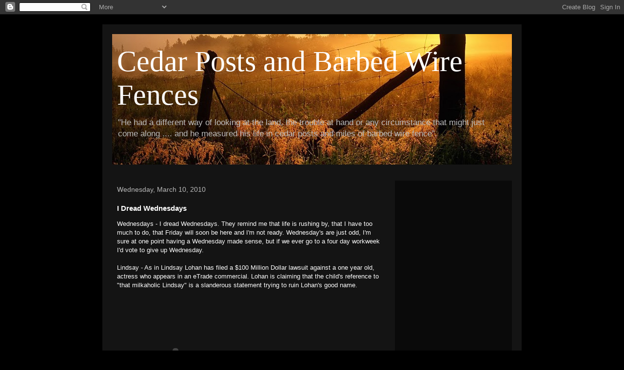

--- FILE ---
content_type: text/html; charset=UTF-8
request_url: https://cedarposts.blogspot.com/2010/03/i-dread-wednesdays.html?showComment=1268268131912
body_size: 26921
content:
<!DOCTYPE html>
<html class='v2' dir='ltr' lang='en'>
<head>
<link href='https://www.blogger.com/static/v1/widgets/335934321-css_bundle_v2.css' rel='stylesheet' type='text/css'/>
<meta content='width=1100' name='viewport'/>
<meta content='text/html; charset=UTF-8' http-equiv='Content-Type'/>
<meta content='blogger' name='generator'/>
<link href='https://cedarposts.blogspot.com/favicon.ico' rel='icon' type='image/x-icon'/>
<link href='http://cedarposts.blogspot.com/2010/03/i-dread-wednesdays.html' rel='canonical'/>
<link rel="alternate" type="application/atom+xml" title="Cedar Posts and Barbed Wire Fences - Atom" href="https://cedarposts.blogspot.com/feeds/posts/default" />
<link rel="alternate" type="application/rss+xml" title="Cedar Posts and Barbed Wire Fences - RSS" href="https://cedarposts.blogspot.com/feeds/posts/default?alt=rss" />
<link rel="service.post" type="application/atom+xml" title="Cedar Posts and Barbed Wire Fences - Atom" href="https://www.blogger.com/feeds/1625439945853248265/posts/default" />

<!--Can't find substitution for tag [blog.ieCssRetrofitLinks]-->
<link href='https://blogger.googleusercontent.com/img/b/R29vZ2xl/AVvXsEgP3vpDQAD5O3E6fKhkBOvZHoDuaCnAKIUUlRGJmBrejAV9YhccNeQHxUomRkRsdn5eLvvHTtvgz641JLh68mMnPf5gXYRus48YM_vJqz9cNemkZ6XYIEPD4lwFK9p0wqNxt_wFc4gbT6s/s400/yep.jpg' rel='image_src'/>
<meta content='http://cedarposts.blogspot.com/2010/03/i-dread-wednesdays.html' property='og:url'/>
<meta content='I Dread Wednesdays' property='og:title'/>
<meta content='Wednesdays - I dread Wednesdays. They remind me that life is rushing by, that I have too much to do, that Friday will soon be here and I&#39;m n...' property='og:description'/>
<meta content='https://blogger.googleusercontent.com/img/b/R29vZ2xl/AVvXsEgP3vpDQAD5O3E6fKhkBOvZHoDuaCnAKIUUlRGJmBrejAV9YhccNeQHxUomRkRsdn5eLvvHTtvgz641JLh68mMnPf5gXYRus48YM_vJqz9cNemkZ6XYIEPD4lwFK9p0wqNxt_wFc4gbT6s/w1200-h630-p-k-no-nu/yep.jpg' property='og:image'/>
<title>Cedar Posts and Barbed Wire Fences: I Dread Wednesdays</title>
<style id='page-skin-1' type='text/css'><!--
/*
-----------------------------------------------
Blogger Template Style
Name:     Travel
Designer: Sookhee Lee
URL:      www.plyfly.net
----------------------------------------------- */
/* Content
----------------------------------------------- */
body {
font: normal normal 13px 'Trebuchet MS',Trebuchet,sans-serif;
color: #ffffff;
background: #000000 none no-repeat scroll center center;
}
html body .region-inner {
min-width: 0;
max-width: 100%;
width: auto;
}
a:link {
text-decoration:none;
color: #ff9900;
}
a:visited {
text-decoration:none;
color: #b87209;
}
a:hover {
text-decoration:underline;
color: #ff9900;
}
.content-outer .content-cap-top {
height: 0;
background: transparent none repeat-x scroll top center;
}
.content-outer {
margin: 0 auto;
padding-top: 20px;
}
.content-inner {
background: transparent url(//blogblog.com/1kt/travel/bg_black_70.png) repeat scroll top left;
background-position: left -0;
background-color: #444444;
padding: 20px;
}
.main-inner .date-outer {
margin-bottom: 2em;
}
/* Header
----------------------------------------------- */
.header-inner .Header .titlewrapper,
.header-inner .Header .descriptionwrapper {
padding-left: 10px;
padding-right: 10px;
}
.Header h1 {
font: normal normal 60px Georgia, Utopia, 'Palatino Linotype', Palatino, serif;
color: #ffffff;
}
.Header h1 a {
color: #ffffff;
}
.Header .description {
color: #bbbbbb;
font-size: 130%;
}
/* Tabs
----------------------------------------------- */
.tabs-inner {
margin: 1em 0 0;
padding: 0;
}
.tabs-inner .section {
margin: 0;
}
.tabs-inner .widget ul {
padding: 0;
background: transparent url(https://resources.blogblog.com/blogblog/data/1kt/travel/bg_black_50.png) repeat scroll top center;
}
.tabs-inner .widget li {
border: none;
}
.tabs-inner .widget li a {
display: inline-block;
padding: 1em 1.5em;
color: #ffffff;
font: normal bold 16px 'Trebuchet MS',Trebuchet,sans-serif;
}
.tabs-inner .widget li.selected a,
.tabs-inner .widget li a:hover {
position: relative;
z-index: 1;
background: transparent url(https://resources.blogblog.com/blogblog/data/1kt/travel/bg_black_50.png) repeat scroll top center;
color: #ffffff;
}
/* Headings
----------------------------------------------- */
h2 {
font: normal bold 14px 'Trebuchet MS',Trebuchet,sans-serif;
color: #ffffff;
}
.main-inner h2.date-header {
font: normal normal 14px 'Trebuchet MS',Trebuchet,sans-serif;
color: #bbbbbb;
}
.footer-inner .widget h2,
.sidebar .widget h2 {
padding-bottom: .5em;
}
/* Main
----------------------------------------------- */
.main-inner {
padding: 20px 0;
}
.main-inner .column-center-inner {
padding: 10px 0;
}
.main-inner .column-center-inner .section {
margin: 0 10px;
}
.main-inner .column-right-inner {
margin-left: 20px;
}
.main-inner .fauxcolumn-right-outer .fauxcolumn-inner {
margin-left: 20px;
background: transparent url(https://resources.blogblog.com/blogblog/data/1kt/travel/bg_black_50.png) repeat scroll top left;
}
.main-inner .column-left-inner {
margin-right: 20px;
}
.main-inner .fauxcolumn-left-outer .fauxcolumn-inner {
margin-right: 20px;
background: transparent url(https://resources.blogblog.com/blogblog/data/1kt/travel/bg_black_50.png) repeat scroll top left;
}
.main-inner .column-left-inner,
.main-inner .column-right-inner {
padding: 15px 0;
}
/* Posts
----------------------------------------------- */
h3.post-title {
margin-top: 20px;
}
h3.post-title a {
font: normal bold 20px 'Trebuchet MS',Trebuchet,sans-serif;
color: #ffffff;
}
h3.post-title a:hover {
text-decoration: underline;
}
.main-inner .column-center-outer {
background: transparent none repeat scroll top left;
_background-image: none;
}
.post-body {
line-height: 1.4;
position: relative;
}
.post-header {
margin: 0 0 1em;
line-height: 1.6;
}
.post-footer {
margin: .5em 0;
line-height: 1.6;
}
#blog-pager {
font-size: 140%;
}
#comments {
background: transparent url(//blogblog.com/1kt/travel/bg_black_50.png) repeat scroll top center;
padding: 15px;
}
#comments .comment-author {
padding-top: 1.5em;
}
#comments h4,
#comments .comment-author a,
#comments .comment-timestamp a {
color: #ffffff;
}
#comments .comment-author:first-child {
padding-top: 0;
border-top: none;
}
.avatar-image-container {
margin: .2em 0 0;
}
/* Comments
----------------------------------------------- */
#comments a {
color: #ffffff;
}
.comments .comments-content .icon.blog-author {
background-repeat: no-repeat;
background-image: url([data-uri]);
}
.comments .comments-content .loadmore a {
border-top: 1px solid #ffffff;
border-bottom: 1px solid #ffffff;
}
.comments .comment-thread.inline-thread {
background: transparent;
}
.comments .continue {
border-top: 2px solid #ffffff;
}
/* Widgets
----------------------------------------------- */
.sidebar .widget {
border-bottom: 2px solid transparent;
padding-bottom: 10px;
margin: 10px 0;
}
.sidebar .widget:first-child {
margin-top: 0;
}
.sidebar .widget:last-child {
border-bottom: none;
margin-bottom: 0;
padding-bottom: 0;
}
.footer-inner .widget,
.sidebar .widget {
font: normal normal 13px 'Trebuchet MS',Trebuchet,sans-serif;
color: #ffffff;
}
.sidebar .widget a:link {
color: #bbbbbb;
text-decoration: none;
}
.sidebar .widget a:visited {
color: #b87209;
}
.sidebar .widget a:hover {
color: #bbbbbb;
text-decoration: underline;
}
.footer-inner .widget a:link {
color: #ff9900;
text-decoration: none;
}
.footer-inner .widget a:visited {
color: #b87209;
}
.footer-inner .widget a:hover {
color: #ff9900;
text-decoration: underline;
}
.widget .zippy {
color: #ffffff;
}
.footer-inner {
background: transparent none repeat scroll top center;
}
/* Mobile
----------------------------------------------- */
body.mobile  {
background-size: 100% auto;
}
body.mobile .AdSense {
margin: 0 -10px;
}
.mobile .body-fauxcolumn-outer {
background: transparent none repeat scroll top left;
}
.mobile .footer-inner .widget a:link {
color: #bbbbbb;
text-decoration: none;
}
.mobile .footer-inner .widget a:visited {
color: #b87209;
}
.mobile-post-outer a {
color: #ffffff;
}
.mobile-link-button {
background-color: #ff9900;
}
.mobile-link-button a:link, .mobile-link-button a:visited {
color: #ffffff;
}
.mobile-index-contents {
color: #ffffff;
}
.mobile .tabs-inner .PageList .widget-content {
background: transparent url(https://resources.blogblog.com/blogblog/data/1kt/travel/bg_black_50.png) repeat scroll top center;
color: #ffffff;
}
.mobile .tabs-inner .PageList .widget-content .pagelist-arrow {
border-left: 1px solid #ffffff;
}

--></style>
<style id='template-skin-1' type='text/css'><!--
body {
min-width: 860px;
}
.content-outer, .content-fauxcolumn-outer, .region-inner {
min-width: 860px;
max-width: 860px;
_width: 860px;
}
.main-inner .columns {
padding-left: 0px;
padding-right: 260px;
}
.main-inner .fauxcolumn-center-outer {
left: 0px;
right: 260px;
/* IE6 does not respect left and right together */
_width: expression(this.parentNode.offsetWidth -
parseInt("0px") -
parseInt("260px") + 'px');
}
.main-inner .fauxcolumn-left-outer {
width: 0px;
}
.main-inner .fauxcolumn-right-outer {
width: 260px;
}
.main-inner .column-left-outer {
width: 0px;
right: 100%;
margin-left: -0px;
}
.main-inner .column-right-outer {
width: 260px;
margin-right: -260px;
}
#layout {
min-width: 0;
}
#layout .content-outer {
min-width: 0;
width: 800px;
}
#layout .region-inner {
min-width: 0;
width: auto;
}
body#layout div.add_widget {
padding: 8px;
}
body#layout div.add_widget a {
margin-left: 32px;
}
--></style>
<link href='https://www.blogger.com/dyn-css/authorization.css?targetBlogID=1625439945853248265&amp;zx=da0e5ab1-a7e7-4d0b-8117-f0f7c1f49f69' media='none' onload='if(media!=&#39;all&#39;)media=&#39;all&#39;' rel='stylesheet'/><noscript><link href='https://www.blogger.com/dyn-css/authorization.css?targetBlogID=1625439945853248265&amp;zx=da0e5ab1-a7e7-4d0b-8117-f0f7c1f49f69' rel='stylesheet'/></noscript>
<meta name='google-adsense-platform-account' content='ca-host-pub-1556223355139109'/>
<meta name='google-adsense-platform-domain' content='blogspot.com'/>

<!-- data-ad-client=ca-pub-7582648412132492 -->

</head>
<body class='loading variant-studio'>
<div class='navbar section' id='navbar' name='Navbar'><div class='widget Navbar' data-version='1' id='Navbar1'><script type="text/javascript">
    function setAttributeOnload(object, attribute, val) {
      if(window.addEventListener) {
        window.addEventListener('load',
          function(){ object[attribute] = val; }, false);
      } else {
        window.attachEvent('onload', function(){ object[attribute] = val; });
      }
    }
  </script>
<div id="navbar-iframe-container"></div>
<script type="text/javascript" src="https://apis.google.com/js/platform.js"></script>
<script type="text/javascript">
      gapi.load("gapi.iframes:gapi.iframes.style.bubble", function() {
        if (gapi.iframes && gapi.iframes.getContext) {
          gapi.iframes.getContext().openChild({
              url: 'https://www.blogger.com/navbar/1625439945853248265?po\x3d3541865272378712077\x26origin\x3dhttps://cedarposts.blogspot.com',
              where: document.getElementById("navbar-iframe-container"),
              id: "navbar-iframe"
          });
        }
      });
    </script><script type="text/javascript">
(function() {
var script = document.createElement('script');
script.type = 'text/javascript';
script.src = '//pagead2.googlesyndication.com/pagead/js/google_top_exp.js';
var head = document.getElementsByTagName('head')[0];
if (head) {
head.appendChild(script);
}})();
</script>
</div></div>
<div class='body-fauxcolumns'>
<div class='fauxcolumn-outer body-fauxcolumn-outer'>
<div class='cap-top'>
<div class='cap-left'></div>
<div class='cap-right'></div>
</div>
<div class='fauxborder-left'>
<div class='fauxborder-right'></div>
<div class='fauxcolumn-inner'>
</div>
</div>
<div class='cap-bottom'>
<div class='cap-left'></div>
<div class='cap-right'></div>
</div>
</div>
</div>
<div class='content'>
<div class='content-fauxcolumns'>
<div class='fauxcolumn-outer content-fauxcolumn-outer'>
<div class='cap-top'>
<div class='cap-left'></div>
<div class='cap-right'></div>
</div>
<div class='fauxborder-left'>
<div class='fauxborder-right'></div>
<div class='fauxcolumn-inner'>
</div>
</div>
<div class='cap-bottom'>
<div class='cap-left'></div>
<div class='cap-right'></div>
</div>
</div>
</div>
<div class='content-outer'>
<div class='content-cap-top cap-top'>
<div class='cap-left'></div>
<div class='cap-right'></div>
</div>
<div class='fauxborder-left content-fauxborder-left'>
<div class='fauxborder-right content-fauxborder-right'></div>
<div class='content-inner'>
<header>
<div class='header-outer'>
<div class='header-cap-top cap-top'>
<div class='cap-left'></div>
<div class='cap-right'></div>
</div>
<div class='fauxborder-left header-fauxborder-left'>
<div class='fauxborder-right header-fauxborder-right'></div>
<div class='region-inner header-inner'>
<div class='header section' id='header' name='Header'><div class='widget Header' data-version='1' id='Header1'>
<div id='header-inner' style='background-image: url("https://blogger.googleusercontent.com/img/a/AVvXsEgxU13tBTDiVJPMWtQMVmYYtqXYdaRWkW5ALCg8x9mLs521Ue4aVx4WE_ShciFNMurOkRUyo4gYrAz48BV6JgYlcbX7kp8C-BDezZGFEpcDJcamd0LjRACz77EQ97SWYDxLVG8xB1r02Lytk0VISZrvts6FBUHfaK83LA9XIQlA2letIWudyAbFIZKUw08=s820"); background-position: left; min-height: 268px; _height: 268px; background-repeat: no-repeat; '>
<div class='titlewrapper' style='background: transparent'>
<h1 class='title' style='background: transparent; border-width: 0px'>
<a href='https://cedarposts.blogspot.com/'>
Cedar Posts and Barbed Wire Fences
</a>
</h1>
</div>
<div class='descriptionwrapper'>
<p class='description'><span>"He had a different way of looking at the land, the trouble at hand or any circumstance that might just come along .... and he measured his life in cedar posts and miles of barbed wire fence&#8221;.</span></p>
</div>
</div>
</div></div>
</div>
</div>
<div class='header-cap-bottom cap-bottom'>
<div class='cap-left'></div>
<div class='cap-right'></div>
</div>
</div>
</header>
<div class='tabs-outer'>
<div class='tabs-cap-top cap-top'>
<div class='cap-left'></div>
<div class='cap-right'></div>
</div>
<div class='fauxborder-left tabs-fauxborder-left'>
<div class='fauxborder-right tabs-fauxborder-right'></div>
<div class='region-inner tabs-inner'>
<div class='tabs section' id='crosscol' name='Cross-Column'><div class='widget HTML' data-version='1' id='HTML5'>
<div class='widget-content'>
<script async src="https://pagead2.googlesyndication.com/pagead/js/adsbygoogle.js?client=ca-pub-3735549590021811"
     crossorigin="anonymous"></script>
</div>
<div class='clear'></div>
</div></div>
<div class='tabs no-items section' id='crosscol-overflow' name='Cross-Column 2'></div>
</div>
</div>
<div class='tabs-cap-bottom cap-bottom'>
<div class='cap-left'></div>
<div class='cap-right'></div>
</div>
</div>
<div class='main-outer'>
<div class='main-cap-top cap-top'>
<div class='cap-left'></div>
<div class='cap-right'></div>
</div>
<div class='fauxborder-left main-fauxborder-left'>
<div class='fauxborder-right main-fauxborder-right'></div>
<div class='region-inner main-inner'>
<div class='columns fauxcolumns'>
<div class='fauxcolumn-outer fauxcolumn-center-outer'>
<div class='cap-top'>
<div class='cap-left'></div>
<div class='cap-right'></div>
</div>
<div class='fauxborder-left'>
<div class='fauxborder-right'></div>
<div class='fauxcolumn-inner'>
</div>
</div>
<div class='cap-bottom'>
<div class='cap-left'></div>
<div class='cap-right'></div>
</div>
</div>
<div class='fauxcolumn-outer fauxcolumn-left-outer'>
<div class='cap-top'>
<div class='cap-left'></div>
<div class='cap-right'></div>
</div>
<div class='fauxborder-left'>
<div class='fauxborder-right'></div>
<div class='fauxcolumn-inner'>
</div>
</div>
<div class='cap-bottom'>
<div class='cap-left'></div>
<div class='cap-right'></div>
</div>
</div>
<div class='fauxcolumn-outer fauxcolumn-right-outer'>
<div class='cap-top'>
<div class='cap-left'></div>
<div class='cap-right'></div>
</div>
<div class='fauxborder-left'>
<div class='fauxborder-right'></div>
<div class='fauxcolumn-inner'>
</div>
</div>
<div class='cap-bottom'>
<div class='cap-left'></div>
<div class='cap-right'></div>
</div>
</div>
<!-- corrects IE6 width calculation -->
<div class='columns-inner'>
<div class='column-center-outer'>
<div class='column-center-inner'>
<div class='main section' id='main' name='Main'><div class='widget Blog' data-version='1' id='Blog1'>
<div class='blog-posts hfeed'>

          <div class="date-outer">
        
<h2 class='date-header'><span>Wednesday, March 10, 2010</span></h2>

          <div class="date-posts">
        
<div class='post-outer'>
<div class='post hentry uncustomized-post-template' itemprop='blogPost' itemscope='itemscope' itemtype='http://schema.org/BlogPosting'>
<meta content='https://blogger.googleusercontent.com/img/b/R29vZ2xl/AVvXsEgP3vpDQAD5O3E6fKhkBOvZHoDuaCnAKIUUlRGJmBrejAV9YhccNeQHxUomRkRsdn5eLvvHTtvgz641JLh68mMnPf5gXYRus48YM_vJqz9cNemkZ6XYIEPD4lwFK9p0wqNxt_wFc4gbT6s/s400/yep.jpg' itemprop='image_url'/>
<meta content='1625439945853248265' itemprop='blogId'/>
<meta content='3541865272378712077' itemprop='postId'/>
<a name='3541865272378712077'></a>
<h3 class='post-title entry-title' itemprop='name'>
I Dread Wednesdays
</h3>
<div class='post-header'>
<div class='post-header-line-1'></div>
</div>
<div class='post-body entry-content' id='post-body-3541865272378712077' itemprop='description articleBody'>
Wednesdays - I dread Wednesdays. They remind me that life is rushing by, that I have too much to do, that Friday will soon be here and I'm not ready. Wednesday's are just odd, I'm sure at one point having a Wednesday made sense, but if we ever go to a four day workweek I'd vote to give up Wednesday.<br /><br />Lindsay - As in Lindsay Lohan has filed a $100 Million Dollar lawsuit against a one year old, actress who appears in an eTrade commercial. Lohan is claiming that the child's reference to "that milkaholic Lindsay" is a slanderous statement trying to ruin Lohan's good name.<br /><br /><object height="185" width="240"><param name="movie" value="//www.youtube.com/v/lEXZ2hfD3bU&amp;hl=en_US&amp;fs=1&amp;"><param name="allowFullScreen" value="true"><param name="allowscriptaccess" value="always"><br /><embed src="//www.youtube.com/v/lEXZ2hfD3bU&amp;hl=en_US&amp;fs=1&amp;" type="application/x-shockwave-flash" allowscriptaccess="always" allowfullscreen="true" width="240" height="185"></embed></object><br /><br />According to her mother "was left sobbing uncontrollably on Super Bowl Sunday" (weren't we all?) after watching the eTrade commercial about a ditsy, boyfriend-stealing infant also named Lindsay that she believed was created in her likeness. <br /><br />Lindsay thinks the "talking," milk-a-holic baby in the ad is meant to be a joke about her. Hummmm boyfriend stealing Lindsay not girlfriend stealing which pretty much eliminated Lohan.<br /><br />Further the 23-year-old one time actress claims that she is internationally known as simply "Lindsay" like Madonna or Cher. Truth is Ms. Lohan you are known by a lot of names none that are suitable for print.<br /><br />Murder - Things are just a little strange in Raleigh as the Police and the family of 62-year-old State Board of Education member Kathy Taft try to make up their minds. Tuesday afternoon the family retracted a statement they released Tuesday morning confirming Taft's death.<br /><br />&#8220;Kathy Taft, mother of four, grandmother of six, and with countless friends across North Carolina, passed away peacefully this morning,&#8221; the now-retracted statement from Thomas Taft, Kathy Taft's ex-husband, said.<br /><br />The Raleigh police also issued a statement confirming Kathy Taft's death before retracting it.<br /><br />A relative found Taft unresponsive and in a pool of blood at the house of a man she has been involved with in Raleigh Saturday morning.<br /><br />Late Tuesday police released a statement saying that they are investigating Taft's death as a homicide. "State Board of Education member Kathy Taft, 62, died Tuesday from injuries she sustained during a brutal beating over the weekend."<br /><br />March Madness - Something is lacking this year besides the Tar Heels. I'm thinking somehow Lucas Oil Stadium, Indianapolis, IN for the final four just doesn't seem very exciting.<br /><br />Rodney Monroe - Cedar Posts keeps hearing about a "new" BDU (basic daily uniform) that Chief Monroe has come up with for CMPD officers to wear. The uniform will look something like that which SWAT team members wear only more durable. <br /><br /><a href="https://blogger.googleusercontent.com/img/b/R29vZ2xl/AVvXsEgP3vpDQAD5O3E6fKhkBOvZHoDuaCnAKIUUlRGJmBrejAV9YhccNeQHxUomRkRsdn5eLvvHTtvgz641JLh68mMnPf5gXYRus48YM_vJqz9cNemkZ6XYIEPD4lwFK9p0wqNxt_wFc4gbT6s/s1600-h/yep.jpg"><img alt="" border="0" id="BLOGGER_PHOTO_ID_5446925448596843938" src="https://blogger.googleusercontent.com/img/b/R29vZ2xl/AVvXsEgP3vpDQAD5O3E6fKhkBOvZHoDuaCnAKIUUlRGJmBrejAV9YhccNeQHxUomRkRsdn5eLvvHTtvgz641JLh68mMnPf5gXYRus48YM_vJqz9cNemkZ6XYIEPD4lwFK9p0wqNxt_wFc4gbT6s/s400/yep.jpg" style="WIDTH: 280px; HEIGHT: 400px; CURSOR: hand" /></a><br /><br />The point other than spending another million dollars the city of Charlotte doesn't have I haven't a clue. I'm not even sure if this rumor is true. Just another reason why I dread Wednesdays.
<div style='clear: both;'></div>
</div>
<div class='post-footer'>
<div class='post-footer-line post-footer-line-1'>
<span class='post-author vcard'>
</span>
<span class='post-timestamp'>
at
<meta content='http://cedarposts.blogspot.com/2010/03/i-dread-wednesdays.html' itemprop='url'/>
<a class='timestamp-link' href='https://cedarposts.blogspot.com/2010/03/i-dread-wednesdays.html' rel='bookmark' title='permanent link'><abbr class='published' itemprop='datePublished' title='2010-03-10T02:53:00-05:00'>2:53&#8239;AM</abbr></a>
</span>
<span class='post-comment-link'>
</span>
<span class='post-icons'>
<span class='item-action'>
<a href='https://www.blogger.com/email-post/1625439945853248265/3541865272378712077' title='Email Post'>
<img alt='' class='icon-action' height='13' src='https://resources.blogblog.com/img/icon18_email.gif' width='18'/>
</a>
</span>
</span>
<div class='post-share-buttons goog-inline-block'>
<a class='goog-inline-block share-button sb-email' href='https://www.blogger.com/share-post.g?blogID=1625439945853248265&postID=3541865272378712077&target=email' target='_blank' title='Email This'><span class='share-button-link-text'>Email This</span></a><a class='goog-inline-block share-button sb-blog' href='https://www.blogger.com/share-post.g?blogID=1625439945853248265&postID=3541865272378712077&target=blog' onclick='window.open(this.href, "_blank", "height=270,width=475"); return false;' target='_blank' title='BlogThis!'><span class='share-button-link-text'>BlogThis!</span></a><a class='goog-inline-block share-button sb-twitter' href='https://www.blogger.com/share-post.g?blogID=1625439945853248265&postID=3541865272378712077&target=twitter' target='_blank' title='Share to X'><span class='share-button-link-text'>Share to X</span></a><a class='goog-inline-block share-button sb-facebook' href='https://www.blogger.com/share-post.g?blogID=1625439945853248265&postID=3541865272378712077&target=facebook' onclick='window.open(this.href, "_blank", "height=430,width=640"); return false;' target='_blank' title='Share to Facebook'><span class='share-button-link-text'>Share to Facebook</span></a><a class='goog-inline-block share-button sb-pinterest' href='https://www.blogger.com/share-post.g?blogID=1625439945853248265&postID=3541865272378712077&target=pinterest' target='_blank' title='Share to Pinterest'><span class='share-button-link-text'>Share to Pinterest</span></a>
</div>
</div>
<div class='post-footer-line post-footer-line-2'>
<span class='post-labels'>
</span>
</div>
<div class='post-footer-line post-footer-line-3'>
<span class='post-location'>
</span>
</div>
</div>
</div>
<div class='comments' id='comments'>
<a name='comments'></a>
<h4>24 comments:</h4>
<div id='Blog1_comments-block-wrapper'>
<dl class='avatar-comment-indent' id='comments-block'>
<dt class='comment-author ' id='c7477637667305950404'>
<a name='c7477637667305950404'></a>
<div class="avatar-image-container avatar-stock"><span dir="ltr"><img src="//resources.blogblog.com/img/blank.gif" width="35" height="35" alt="" title="Anonymous">

</span></div>
Anonymous
said...
</dt>
<dd class='comment-body' id='Blog1_cmt-7477637667305950404'>
<p>
Oh each officer either has/ or is getting BDU&#39;S they have already been issued- each officer get&#39;s 1 set and after everyone has a set (top/bottoms) they will start to issue out additional and phase out the old uniforms-
</p>
</dd>
<dd class='comment-footer'>
<span class='comment-timestamp'>
<a href='https://cedarposts.blogspot.com/2010/03/i-dread-wednesdays.html?showComment=1268214914383#c7477637667305950404' title='comment permalink'>
March 10, 2010 at 4:55&#8239;AM
</a>
<span class='item-control blog-admin pid-995100309'>
<a class='comment-delete' href='https://www.blogger.com/comment/delete/1625439945853248265/7477637667305950404' title='Delete Comment'>
<img src='https://resources.blogblog.com/img/icon_delete13.gif'/>
</a>
</span>
</span>
</dd>
<dt class='comment-author ' id='c5808172618178069721'>
<a name='c5808172618178069721'></a>
<div class="avatar-image-container avatar-stock"><span dir="ltr"><a href="https://www.blogger.com/profile/14024487320645311067" target="" rel="nofollow" onclick="" class="avatar-hovercard" id="av-5808172618178069721-14024487320645311067"><img src="//www.blogger.com/img/blogger_logo_round_35.png" width="35" height="35" alt="" title="ThaQueenCity">

</a></span></div>
<a href='https://www.blogger.com/profile/14024487320645311067' rel='nofollow'>ThaQueenCity</a>
said...
</dt>
<dd class='comment-body' id='Blog1_cmt-5808172618178069721'>
<p>
I like Wednesday, they let me know I only have 2 more work days before I have some MY TIME...<br /><br />Linsay Lohan is a joke and if she thinks she is the ONLY person named Lindsay she is an even bigger joke! She won&#39;t win this suit!<br /><br />I hate to hear anyone being murdered and from what I hear Ms. taft was pretty special...but honestly why would say someone died and then retract it? Something is NOT right with the scenario!<br /><br />Our officers are gonna need the armor you showed in the pic more than new &quot;uniforms&quot; to stop all the bullets from all the crime we see every morning on TV...oh, yeah, crime is down, sorry I forgot...just watched another morning news where shots were fired into a home with a child on the west side AGAIN.... WHY is Monroe still around? Like I said 3 months ago, I do not see our chicken chit City Council getting off their butts and doing ANYTHING to stop all the BS going on at CMPD! Too bad because we are loosing WAY too many TRAINED officers!
</p>
</dd>
<dd class='comment-footer'>
<span class='comment-timestamp'>
<a href='https://cedarposts.blogspot.com/2010/03/i-dread-wednesdays.html?showComment=1268220370140#c5808172618178069721' title='comment permalink'>
March 10, 2010 at 6:26&#8239;AM
</a>
<span class='item-control blog-admin pid-1210392309'>
<a class='comment-delete' href='https://www.blogger.com/comment/delete/1625439945853248265/5808172618178069721' title='Delete Comment'>
<img src='https://resources.blogblog.com/img/icon_delete13.gif'/>
</a>
</span>
</span>
</dd>
<dt class='comment-author ' id='c4960589240524830174'>
<a name='c4960589240524830174'></a>
<div class="avatar-image-container avatar-stock"><span dir="ltr"><img src="//resources.blogblog.com/img/blank.gif" width="35" height="35" alt="" title="Anonymous">

</span></div>
Anonymous
said...
</dt>
<dd class='comment-body' id='Blog1_cmt-4960589240524830174'>
<p>
Cedar,<br /><br />While the new BDUs don&#39;t look like the photo, I think those are Koren Cops, they are much like those that MP&#39;s wear without the camo.<br /><br />They are going to be hot as hell.
</p>
</dd>
<dd class='comment-footer'>
<span class='comment-timestamp'>
<a href='https://cedarposts.blogspot.com/2010/03/i-dread-wednesdays.html?showComment=1268226064644#c4960589240524830174' title='comment permalink'>
March 10, 2010 at 8:01&#8239;AM
</a>
<span class='item-control blog-admin pid-995100309'>
<a class='comment-delete' href='https://www.blogger.com/comment/delete/1625439945853248265/4960589240524830174' title='Delete Comment'>
<img src='https://resources.blogblog.com/img/icon_delete13.gif'/>
</a>
</span>
</span>
</dd>
<dt class='comment-author ' id='c8726889484485566084'>
<a name='c8726889484485566084'></a>
<div class="avatar-image-container avatar-stock"><span dir="ltr"><img src="//resources.blogblog.com/img/blank.gif" width="35" height="35" alt="" title="Anonymous">

</span></div>
Anonymous
said...
</dt>
<dd class='comment-body' id='Blog1_cmt-8726889484485566084'>
<p>
Monroe has no common sense and of course he didn&#39;t ask me. The current uniforms are pretty bad, the new ones are just going to make people distrust us more and are going to be really hot.<br /><br />They are kind of a cross between SHP and the grey of the Nazi SS.
</p>
</dd>
<dd class='comment-footer'>
<span class='comment-timestamp'>
<a href='https://cedarposts.blogspot.com/2010/03/i-dread-wednesdays.html?showComment=1268232468405#c8726889484485566084' title='comment permalink'>
March 10, 2010 at 9:47&#8239;AM
</a>
<span class='item-control blog-admin pid-995100309'>
<a class='comment-delete' href='https://www.blogger.com/comment/delete/1625439945853248265/8726889484485566084' title='Delete Comment'>
<img src='https://resources.blogblog.com/img/icon_delete13.gif'/>
</a>
</span>
</span>
</dd>
<dt class='comment-author ' id='c273649488469771858'>
<a name='c273649488469771858'></a>
<div class="avatar-image-container avatar-stock"><span dir="ltr"><img src="//resources.blogblog.com/img/blank.gif" width="35" height="35" alt="" title="Anonymous">

</span></div>
Anonymous
said...
</dt>
<dd class='comment-body' id='Blog1_cmt-273649488469771858'>
<p>
When is City Council going to stop the madness at CMPD?<br /><br />It is clear that little Curt Walton will never do anything to endanger his precious job, so he cannot be counted on to do the right, honest, ethical thing.<br /><br />This latest flagrant abuse of his power and his total fiscal stupidity, I can&#39;t even say irresponsibility because that would infer that he had an iota of responsibility, which he does not, so his fiscal stupidity is just rodney once again thumbing his nose at City Council, Curt Walton and the citizens.<br /><br />Not to mention his total disregard for the Officers he is supposedly charged with leading.<br /><br />He is like a child &quot;playing&quot; at being a Police Chief. He likes all the freebies and goodies, likes to spend his monopoly money, but his decisions are all about APPEARANCES and childish desires.<br /><br />And yet this &quot;man&quot;, that has lied repeatedly and spent OUR money like it was growing on a freaking tree, is still here?<br /><br />Go figure.
</p>
</dd>
<dd class='comment-footer'>
<span class='comment-timestamp'>
<a href='https://cedarposts.blogspot.com/2010/03/i-dread-wednesdays.html?showComment=1268236031459#c273649488469771858' title='comment permalink'>
March 10, 2010 at 10:47&#8239;AM
</a>
<span class='item-control blog-admin pid-995100309'>
<a class='comment-delete' href='https://www.blogger.com/comment/delete/1625439945853248265/273649488469771858' title='Delete Comment'>
<img src='https://resources.blogblog.com/img/icon_delete13.gif'/>
</a>
</span>
</span>
</dd>
<dt class='comment-author ' id='c8874477080387395581'>
<a name='c8874477080387395581'></a>
<div class="avatar-image-container avatar-stock"><span dir="ltr"><img src="//resources.blogblog.com/img/blank.gif" width="35" height="35" alt="" title="Anonymous">

</span></div>
Anonymous
said...
</dt>
<dd class='comment-body' id='Blog1_cmt-8874477080387395581'>
<p>
I&#39;ll clarify something with regards to the new battle dress uniforms (BDU).  Some districts recently recieved new uniforms, with the rest slated to slowly have them phased in.  I&#39;m not sure if these are the same BDU&#39;s that Cedar was referring to.  Either way, I don&#39;t know if the new uniforms are Rodney&#39;s idea or someone elses, but they are a good idea.  <br /><br />The new uniforms aren&#39;t BDU&#39;s in the same sense that the military uses that term. They aren&#39;t a long, thigh length blouse (I know I said blouse, but that&#39;s what the Marines call it) with cargo pockets on the chest, with tactical pants (also not the same as SWAT and Bomb Squad wear).  But they do have similarities.  They are made by 5.11 and have many additional pockets on the shirt, which come in very handy, as well as cargo pockets on the pants.  They&#39;re worn in the same fashion as the current uniform; no different.  It&#39;s not like we&#39;re going to a full tactical uniform that some feel is too impersonal and threatening...but would be an excellent idea for our night shift to wear.  I think they only downside to the new uniform is that it is a bit hotter.<br /><br />Now for the biggest issue...why?  The reason behind this uniform (and I sincerely hope there is no way to give RoMo kudos for this) is that it is a cost saving measure.  The current CMPD issued uniform costs somewhere around $90+ for the shirt and $50 for the pants.  So, over $100 for one uniform set.  The new 5.11 costs the department less than $30 for both shirts and pants.  So, the department will eventually have each officer keep one or two sets of the current uniform for dress wear, but will begin by gettting issued two long sleeve, two short sleeve, and two pants of the new uniforms to phase out the old and save some cash.  Good idea if you ask me, but like I said earlier, I just hope RoMo can&#39;t take credit for it.
</p>
</dd>
<dd class='comment-footer'>
<span class='comment-timestamp'>
<a href='https://cedarposts.blogspot.com/2010/03/i-dread-wednesdays.html?showComment=1268252632487#c8874477080387395581' title='comment permalink'>
March 10, 2010 at 3:23&#8239;PM
</a>
<span class='item-control blog-admin pid-995100309'>
<a class='comment-delete' href='https://www.blogger.com/comment/delete/1625439945853248265/8874477080387395581' title='Delete Comment'>
<img src='https://resources.blogblog.com/img/icon_delete13.gif'/>
</a>
</span>
</span>
</dd>
<dt class='comment-author ' id='c9063474880303244060'>
<a name='c9063474880303244060'></a>
<div class="avatar-image-container avatar-stock"><span dir="ltr"><img src="//resources.blogblog.com/img/blank.gif" width="35" height="35" alt="" title="Anonymous">

</span></div>
Anonymous
said...
</dt>
<dd class='comment-body' id='Blog1_cmt-9063474880303244060'>
<p>
Can&#39;t be rodney&#39;s idea, he has never had an original one.<br /><br />While the initial cost may be cheaper, (you get what you pay for),I can&#39;t imagine that the initial outlay in this economy and with rodney crying &quot;we&#39;ve got no money&quot; is a good idea.<br /><br />It&#39;s going to cost a bundle initially and CMPD has NO MONEY, or so Rodney says.<br /><br />So, good idea or not?  To initiate the change of uniforms in this economy with rodney&#39;s &quot;budget&quot;...<br /><br />Once again, it goes to JUDGMENT and his lack thereof.<br /><br />And have they forgotten that Charlotte is in the SOUTH and it gets really HOT in the summer???
</p>
</dd>
<dd class='comment-footer'>
<span class='comment-timestamp'>
<a href='https://cedarposts.blogspot.com/2010/03/i-dread-wednesdays.html?showComment=1268253198245#c9063474880303244060' title='comment permalink'>
March 10, 2010 at 3:33&#8239;PM
</a>
<span class='item-control blog-admin pid-995100309'>
<a class='comment-delete' href='https://www.blogger.com/comment/delete/1625439945853248265/9063474880303244060' title='Delete Comment'>
<img src='https://resources.blogblog.com/img/icon_delete13.gif'/>
</a>
</span>
</span>
</dd>
<dt class='comment-author ' id='c7744425726275135474'>
<a name='c7744425726275135474'></a>
<div class="avatar-image-container avatar-stock"><span dir="ltr"><img src="//resources.blogblog.com/img/blank.gif" width="35" height="35" alt="" title="CedarPosts">

</span></div>
CedarPosts
said...
</dt>
<dd class='comment-body' id='Blog1_cmt-7744425726275135474'>
<p>
Anonymous 3:23 Excellent points. <br /><br />I don&#39;t know about the savings. It might be over the long term and if its RoMo&#39;s idea he should get credit for it.<br /><br />I understand that many departments pay for the first uniform and after than you are on your own.  Much like the Marines.<br /><br />By the way if anyone has more details please speak up. Or email CP at cedarposts@gmail.com<br /><br />if s
</p>
</dd>
<dd class='comment-footer'>
<span class='comment-timestamp'>
<a href='https://cedarposts.blogspot.com/2010/03/i-dread-wednesdays.html?showComment=1268253215467#c7744425726275135474' title='comment permalink'>
March 10, 2010 at 3:33&#8239;PM
</a>
<span class='item-control blog-admin pid-995100309'>
<a class='comment-delete' href='https://www.blogger.com/comment/delete/1625439945853248265/7744425726275135474' title='Delete Comment'>
<img src='https://resources.blogblog.com/img/icon_delete13.gif'/>
</a>
</span>
</span>
</dd>
<dt class='comment-author ' id='c4183675320076427038'>
<a name='c4183675320076427038'></a>
<div class="avatar-image-container avatar-stock"><span dir="ltr"><img src="//resources.blogblog.com/img/blank.gif" width="35" height="35" alt="" title="Anonymous">

</span></div>
Anonymous
said...
</dt>
<dd class='comment-body' id='Blog1_cmt-4183675320076427038'>
<p>
511 stuff is awful either polywool or polyrayon hot as hell.  They tried the stuff in Atlanta in 2008 darn near had 1/2 the force quit.<br /><br />But they don&#39;t need to be pressed or even washed for that matter.
</p>
</dd>
<dd class='comment-footer'>
<span class='comment-timestamp'>
<a href='https://cedarposts.blogspot.com/2010/03/i-dread-wednesdays.html?showComment=1268253583852#c4183675320076427038' title='comment permalink'>
March 10, 2010 at 3:39&#8239;PM
</a>
<span class='item-control blog-admin pid-995100309'>
<a class='comment-delete' href='https://www.blogger.com/comment/delete/1625439945853248265/4183675320076427038' title='Delete Comment'>
<img src='https://resources.blogblog.com/img/icon_delete13.gif'/>
</a>
</span>
</span>
</dd>
<dt class='comment-author ' id='c887125682137908581'>
<a name='c887125682137908581'></a>
<div class="avatar-image-container avatar-stock"><span dir="ltr"><a href="https://www.blogger.com/profile/14024487320645311067" target="" rel="nofollow" onclick="" class="avatar-hovercard" id="av-887125682137908581-14024487320645311067"><img src="//www.blogger.com/img/blogger_logo_round_35.png" width="35" height="35" alt="" title="ThaQueenCity">

</a></span></div>
<a href='https://www.blogger.com/profile/14024487320645311067' rel='nofollow'>ThaQueenCity</a>
said...
</dt>
<dd class='comment-body' id='Blog1_cmt-887125682137908581'>
<p>
Headlines on WSOC TV @ 5pm:<br /><br />CMPD To Participate In Homicide Reality Show - They are going to particpate in The First 48 (one of my favorite shoes) BUT don&#39;t you think RuttMutt is nothing but a publicity hound? <br /><br />He will do ANYTHING that gets &quot;him&quot; on air??? This is the most narcistic idiot I have ever had the pleasure of NOT knowing personally! (Thank you God, cuz I would definitely give him a piece of my mind!)<br /><br />TO ANON 3:39 PM<br />SO what you are saying they stand up on their own? LOL, that will be miserable for our officers!
</p>
</dd>
<dd class='comment-footer'>
<span class='comment-timestamp'>
<a href='https://cedarposts.blogspot.com/2010/03/i-dread-wednesdays.html?showComment=1268266810015#c887125682137908581' title='comment permalink'>
March 10, 2010 at 7:20&#8239;PM
</a>
<span class='item-control blog-admin pid-1210392309'>
<a class='comment-delete' href='https://www.blogger.com/comment/delete/1625439945853248265/887125682137908581' title='Delete Comment'>
<img src='https://resources.blogblog.com/img/icon_delete13.gif'/>
</a>
</span>
</span>
</dd>
<dt class='comment-author ' id='c1465546936900309245'>
<a name='c1465546936900309245'></a>
<div class="avatar-image-container avatar-stock"><span dir="ltr"><img src="//resources.blogblog.com/img/blank.gif" width="35" height="35" alt="" title="Cedar Posts">

</span></div>
Cedar Posts
said...
</dt>
<dd class='comment-body' id='Blog1_cmt-1465546936900309245'>
<p>
TQC you have got to be kidding.  For years CMPD and Council would not go along with COPS and other reality shows and for good reason.<br /><br />If doesn&#39;t promote a good image or good police work.
</p>
</dd>
<dd class='comment-footer'>
<span class='comment-timestamp'>
<a href='https://cedarposts.blogspot.com/2010/03/i-dread-wednesdays.html?showComment=1268268131912#c1465546936900309245' title='comment permalink'>
March 10, 2010 at 7:42&#8239;PM
</a>
<span class='item-control blog-admin pid-995100309'>
<a class='comment-delete' href='https://www.blogger.com/comment/delete/1625439945853248265/1465546936900309245' title='Delete Comment'>
<img src='https://resources.blogblog.com/img/icon_delete13.gif'/>
</a>
</span>
</span>
</dd>
<dt class='comment-author ' id='c2996851102686472190'>
<a name='c2996851102686472190'></a>
<div class="avatar-image-container avatar-stock"><span dir="ltr"><img src="//resources.blogblog.com/img/blank.gif" width="35" height="35" alt="" title="Anonymous">

</span></div>
Anonymous
said...
</dt>
<dd class='comment-body' id='Blog1_cmt-2996851102686472190'>
<p>
I&#39;m wearing the new uniform and I like it.  They are more durable and the extra pockets are great.  They don&#39;t &quot;scrunch&quot; up in all the wrong places.  They are not even close to a SWAT uniform.  They don&#39;t look fancy or &quot;nice&quot; or &quot;public friendly&quot;, but the public doesn&#39;t have to wear them. For me they work.  When it comes to the heat, they may be hot, but when you are wearing a bullet proof vest you could be in anything and it&#39;s going to be hot.  So let&#39;s just stop trying to make a huge deal out of this, the old uniforms were crap and these are long overdue.
</p>
</dd>
<dd class='comment-footer'>
<span class='comment-timestamp'>
<a href='https://cedarposts.blogspot.com/2010/03/i-dread-wednesdays.html?showComment=1268294342374#c2996851102686472190' title='comment permalink'>
March 11, 2010 at 2:59&#8239;AM
</a>
<span class='item-control blog-admin pid-995100309'>
<a class='comment-delete' href='https://www.blogger.com/comment/delete/1625439945853248265/2996851102686472190' title='Delete Comment'>
<img src='https://resources.blogblog.com/img/icon_delete13.gif'/>
</a>
</span>
</span>
</dd>
<dt class='comment-author ' id='c1716501947292027773'>
<a name='c1716501947292027773'></a>
<div class="avatar-image-container avatar-stock"><span dir="ltr"><img src="//resources.blogblog.com/img/blank.gif" width="35" height="35" alt="" title="Anonymous">

</span></div>
Anonymous
said...
</dt>
<dd class='comment-body' id='Blog1_cmt-1716501947292027773'>
<p>
Anon 2:59<br />Well, it looks like Rodney has finally got one of his &quot;cronies&quot;, i.e. YOU, on Cedar Posts schilling for him.<br /><br />So glad you &quot;love&quot; your uniform....<br />And wearing a vest IS hot as hell, do you really need a uniform that exacerbates that?<br /><br />Just another testimony to rodney&#39;s<br />inability to be fiscally responsible.<br /><br />How about taking some of that money he is using to continuously buy &quot;uniforms&quot; and redo command staff offices, and rewrap cars, well, you get the picture, how about taking some of that money are giving his Officers a RAISE?<br /><br />And yes, add all his frivolous ego driven spending up and you would have MORE than enough to provide his Officers with a MUCH DESERVED raise.
</p>
</dd>
<dd class='comment-footer'>
<span class='comment-timestamp'>
<a href='https://cedarposts.blogspot.com/2010/03/i-dread-wednesdays.html?showComment=1268312984499#c1716501947292027773' title='comment permalink'>
March 11, 2010 at 8:09&#8239;AM
</a>
<span class='item-control blog-admin pid-995100309'>
<a class='comment-delete' href='https://www.blogger.com/comment/delete/1625439945853248265/1716501947292027773' title='Delete Comment'>
<img src='https://resources.blogblog.com/img/icon_delete13.gif'/>
</a>
</span>
</span>
</dd>
<dt class='comment-author ' id='c2024477867870326931'>
<a name='c2024477867870326931'></a>
<div class="avatar-image-container avatar-stock"><span dir="ltr"><img src="//resources.blogblog.com/img/blank.gif" width="35" height="35" alt="" title="Anonymous">

</span></div>
Anonymous
said...
</dt>
<dd class='comment-body' id='Blog1_cmt-2024477867870326931'>
<p>
8:09 am----&gt; you are a troll.  First, he said &quot;like&quot; not &quot;love&quot;.  At what point did he say anything positive about Monroe?  He offered an opinion about the uniform, big deal.
</p>
</dd>
<dd class='comment-footer'>
<span class='comment-timestamp'>
<a href='https://cedarposts.blogspot.com/2010/03/i-dread-wednesdays.html?showComment=1268328389136#c2024477867870326931' title='comment permalink'>
March 11, 2010 at 12:26&#8239;PM
</a>
<span class='item-control blog-admin pid-995100309'>
<a class='comment-delete' href='https://www.blogger.com/comment/delete/1625439945853248265/2024477867870326931' title='Delete Comment'>
<img src='https://resources.blogblog.com/img/icon_delete13.gif'/>
</a>
</span>
</span>
</dd>
<dt class='comment-author ' id='c1204769960663149565'>
<a name='c1204769960663149565'></a>
<div class="avatar-image-container avatar-stock"><span dir="ltr"><img src="//resources.blogblog.com/img/blank.gif" width="35" height="35" alt="" title="Anonymous">

</span></div>
Anonymous
said...
</dt>
<dd class='comment-body' id='Blog1_cmt-1204769960663149565'>
<p>
Amen. <br /><br />8:09am, you can&#39;t continuously harp on Monroe on every post, whether or not that subject has anything to do with the man.<br /><br />CMPD officers can&#39;t be given a raise out of money budgeted for equipment and clothing. You are arguing apples and oranges. The city decides when merit increases and cost of living raises will be given. None of which makes it Monroe&#39;s fault anymore than he is responsible for global warming.<br /><br />I believe in holding a man responsible for his words and actions. So, for those things that Chief Monroe has said, or done, that people feel are inappropriate, have at it. But at least have a point that makes sense.<br /><br />The current issue of uniforms suck, period. I know, I wear one. They are too thin to be warm in the winter, too dark and flimsy to be much use in the summer. I&#39;ve left way too much uniform fabric on tree limbs and fence posts in the past twenty years. The change is overdue. By the way, in my opinion, 5.11 clothing is inexpensive and high quality.<br /><br />8:09am, IF you are not an officer, you have no idea how hot the vest and new uniform are. IF you are an officer, how about you stop whining and get back to work and maybe you&#39;ll earn that raise.
</p>
</dd>
<dd class='comment-footer'>
<span class='comment-timestamp'>
<a href='https://cedarposts.blogspot.com/2010/03/i-dread-wednesdays.html?showComment=1268350551388#c1204769960663149565' title='comment permalink'>
March 11, 2010 at 6:35&#8239;PM
</a>
<span class='item-control blog-admin pid-995100309'>
<a class='comment-delete' href='https://www.blogger.com/comment/delete/1625439945853248265/1204769960663149565' title='Delete Comment'>
<img src='https://resources.blogblog.com/img/icon_delete13.gif'/>
</a>
</span>
</span>
</dd>
<dt class='comment-author ' id='c4405108897234356886'>
<a name='c4405108897234356886'></a>
<div class="avatar-image-container avatar-stock"><span dir="ltr"><img src="//resources.blogblog.com/img/blank.gif" width="35" height="35" alt="" title="Anonymous">

</span></div>
Anonymous
said...
</dt>
<dd class='comment-body' id='Blog1_cmt-4405108897234356886'>
<p>
Oh Contrare, I can harp on Monroe as much as I want, Sweetie. That&#39;s the beauty of BLOGS.  If you don&#39;t like it, don&#39;t read the posts...pretty simple.<br /><br />Monroe has no &#39;BUDGET&#39;....there is no BUDGET for uniforms, get a grip.<br /><br />And if there WERE a budget, with all the changes and purchases for uniforms, he would most likely be WAY over it.<br /><br />Don&#39;t you get it? There&#39;s no accountability, no budget, he spends what he wants on WHAT HE WANTS.<br /><br />Troll??  Really???  <br /><br />You&#39;re the troll, Buddy.<br /><br />And could you just be a little more original, &quot;stop whining and you&#39;ll get a raise&quot;....really, that&#39;s the best you can do?<br /><br />And with all the hot air emanating from rodney, I&#39;m thinking he could be responsible for global warming.
</p>
</dd>
<dd class='comment-footer'>
<span class='comment-timestamp'>
<a href='https://cedarposts.blogspot.com/2010/03/i-dread-wednesdays.html?showComment=1268371262243#c4405108897234356886' title='comment permalink'>
March 12, 2010 at 12:21&#8239;AM
</a>
<span class='item-control blog-admin pid-995100309'>
<a class='comment-delete' href='https://www.blogger.com/comment/delete/1625439945853248265/4405108897234356886' title='Delete Comment'>
<img src='https://resources.blogblog.com/img/icon_delete13.gif'/>
</a>
</span>
</span>
</dd>
<dt class='comment-author ' id='c2182305701418800352'>
<a name='c2182305701418800352'></a>
<div class="avatar-image-container avatar-stock"><span dir="ltr"><img src="//resources.blogblog.com/img/blank.gif" width="35" height="35" alt="" title="Anonymous">

</span></div>
Anonymous
said...
</dt>
<dd class='comment-body' id='Blog1_cmt-2182305701418800352'>
<p>
Sweetie? Get a grip? Snappy. I don&#39;t think I could do better than that, you&#39;re the champ. Thanks for the chuckle.<br /><br />I didn&#39;t say you couldn&#39;t post, I asked you to stop whining. Apparently you&#39;re incapable. That&#39;s okay, I understand.<br /><br />Yes, you can harp on whatever subject you are most passionate about, and apparently it&#39;s Chief Monroe. But, just like that homeless guy in the park, holding a sign saying &quot;the end is near&quot; and mumbling about his shoes, I&#39;m not inclined to take you seriously.<br /><br />The beauty of blogs is that anyone can post their thoughts, or in your case, thought. Thanks for the reply, I feel somewhat better after reading your rambling rebuttal. It shows you are not an officer, but a poser. Someone who enjoys the anonymity of the internet blogs, the false feeling of superiority and the delusion that you are as important in the real world as you are here.<br /><br />I suggest you add another layer of tin-foil on your head and increase your meds, the current dosage isn&#39;t working.
</p>
</dd>
<dd class='comment-footer'>
<span class='comment-timestamp'>
<a href='https://cedarposts.blogspot.com/2010/03/i-dread-wednesdays.html?showComment=1268374128140#c2182305701418800352' title='comment permalink'>
March 12, 2010 at 1:08&#8239;AM
</a>
<span class='item-control blog-admin pid-995100309'>
<a class='comment-delete' href='https://www.blogger.com/comment/delete/1625439945853248265/2182305701418800352' title='Delete Comment'>
<img src='https://resources.blogblog.com/img/icon_delete13.gif'/>
</a>
</span>
</span>
</dd>
<dt class='comment-author ' id='c6784725479765185598'>
<a name='c6784725479765185598'></a>
<div class="avatar-image-container avatar-stock"><span dir="ltr"><img src="//resources.blogblog.com/img/blank.gif" width="35" height="35" alt="" title="Anonymous">

</span></div>
Anonymous
said...
</dt>
<dd class='comment-body' id='Blog1_cmt-6784725479765185598'>
<p>
Anon 12:21 - The beauty of Blogs is that there is no accountability.  Anyone can say anything they want, whether it be true or false, offensive or downright childish.  For some folks wishing to express their thoughts and personal opinions, anonimity is the only way they can muster up the courage.
</p>
</dd>
<dd class='comment-footer'>
<span class='comment-timestamp'>
<a href='https://cedarposts.blogspot.com/2010/03/i-dread-wednesdays.html?showComment=1268401534383#c6784725479765185598' title='comment permalink'>
March 12, 2010 at 8:45&#8239;AM
</a>
<span class='item-control blog-admin pid-995100309'>
<a class='comment-delete' href='https://www.blogger.com/comment/delete/1625439945853248265/6784725479765185598' title='Delete Comment'>
<img src='https://resources.blogblog.com/img/icon_delete13.gif'/>
</a>
</span>
</span>
</dd>
<dt class='comment-author ' id='c2067303385831449719'>
<a name='c2067303385831449719'></a>
<div class="avatar-image-container avatar-stock"><span dir="ltr"><img src="//resources.blogblog.com/img/blank.gif" width="35" height="35" alt="" title="Anonymous">

</span></div>
Anonymous
said...
</dt>
<dd class='comment-body' id='Blog1_cmt-2067303385831449719'>
<p>
You guys crack me up......<br /><br />Circling the wagons, huh?<br /><br />The best defense is a good offense?<br /><br />Yes, in the &quot;world of rodney&quot;, about the ONLY way you can make your feelings known about his ineptness and corruptness is through &quot;nameless&quot; blogs....otherwise, you are history in the &quot;career&quot; department.<br /><br />And I see you guys are ready to defend his ineptness and corruptness, so just what does that say about you?<br /><br />Talk about &quot;whining&quot;!<br /><br />Please, doooods, I don&#39;t need a tinfoil hat to receive the &quot;news&quot; that you&#39;re on here specifically to defend the &quot;rod&quot;.<br /><br />You&#39;re too obvious, and you don&#39;t make me chuckle, you make me laugh right out loud.<br /><br />YOUR NAMELESS comments don&#39;t intimidate or bother me much.<br /><br />So, how about some names on your part, seems you don&#39;t like ANONYMOUS comments.<br /><br />Puleeeze......&quot;sticks and stones and all that crap.....too funny you are.
</p>
</dd>
<dd class='comment-footer'>
<span class='comment-timestamp'>
<a href='https://cedarposts.blogspot.com/2010/03/i-dread-wednesdays.html?showComment=1268406897192#c2067303385831449719' title='comment permalink'>
March 12, 2010 at 10:14&#8239;AM
</a>
<span class='item-control blog-admin pid-995100309'>
<a class='comment-delete' href='https://www.blogger.com/comment/delete/1625439945853248265/2067303385831449719' title='Delete Comment'>
<img src='https://resources.blogblog.com/img/icon_delete13.gif'/>
</a>
</span>
</span>
</dd>
<dt class='comment-author ' id='c4485027195366647643'>
<a name='c4485027195366647643'></a>
<div class="avatar-image-container avatar-stock"><span dir="ltr"><img src="//resources.blogblog.com/img/blank.gif" width="35" height="35" alt="" title="Anonymous">

</span></div>
Anonymous
said...
</dt>
<dd class='comment-body' id='Blog1_cmt-4485027195366647643'>
<p>
&quot;Doood&quot;, you&#39;re a tool. <br /><br />It isn&#39;t defending anyone else to say that you appear to be incapable of rational thought.<br /><br />I have no problem with an honest criticism of anyone&#39;s words or actions. Particularly those in government office. But your rambling and blathering diatribes against Chief Monroe, in just about every article, actually takes away from any sort of realistic critique.<br /><br />Now I know this will not hinder you in your incessant ramblings about &quot;corruptness&quot; and &quot;ineptness&quot; and although it makes you appear to be one step closer to receiving a state disability check, I applaud your stamina.<br /><br />My point is, in case you missed it and you most likely did, you make this blog much less enjoyable, at least for me. Also, in my opinion, you reduce any real evidence and all real critique of Chief Monroe&#39;s performance because you sound like a lunatic.
</p>
</dd>
<dd class='comment-footer'>
<span class='comment-timestamp'>
<a href='https://cedarposts.blogspot.com/2010/03/i-dread-wednesdays.html?showComment=1268449986269#c4485027195366647643' title='comment permalink'>
March 12, 2010 at 10:13&#8239;PM
</a>
<span class='item-control blog-admin pid-995100309'>
<a class='comment-delete' href='https://www.blogger.com/comment/delete/1625439945853248265/4485027195366647643' title='Delete Comment'>
<img src='https://resources.blogblog.com/img/icon_delete13.gif'/>
</a>
</span>
</span>
</dd>
<dt class='comment-author ' id='c4215442176130436900'>
<a name='c4215442176130436900'></a>
<div class="avatar-image-container avatar-stock"><span dir="ltr"><img src="//resources.blogblog.com/img/blank.gif" width="35" height="35" alt="" title="Anonymous">

</span></div>
Anonymous
said...
</dt>
<dd class='comment-body' id='Blog1_cmt-4215442176130436900'>
<p>
Anon 10:13<br />When you are willing to post under your name, then I will take what you say seriously.<br /><br />If your definition of &quot;lunacy&quot; is wanting to point out the glaring lack of leadership at CMPD...then we disagree on the definition of &quot;lunacy&quot;.<br /><br />This is a Blog, and you come here of your own free will.  If some posts make it less &quot;enjoyable&quot; for you, that breaks my heart, really...stop whining, really..<br /><br />And as you are definitely the type of &quot;Dooood&quot; that has to have the last word, post away...I&#39;m bored with your pedantic droning.
</p>
</dd>
<dd class='comment-footer'>
<span class='comment-timestamp'>
<a href='https://cedarposts.blogspot.com/2010/03/i-dread-wednesdays.html?showComment=1268462348917#c4215442176130436900' title='comment permalink'>
March 13, 2010 at 1:39&#8239;AM
</a>
<span class='item-control blog-admin pid-995100309'>
<a class='comment-delete' href='https://www.blogger.com/comment/delete/1625439945853248265/4215442176130436900' title='Delete Comment'>
<img src='https://resources.blogblog.com/img/icon_delete13.gif'/>
</a>
</span>
</span>
</dd>
<dt class='comment-author ' id='c8561821789018743712'>
<a name='c8561821789018743712'></a>
<div class="avatar-image-container avatar-stock"><span dir="ltr"><img src="//resources.blogblog.com/img/blank.gif" width="35" height="35" alt="" title="Anonymous">

</span></div>
Anonymous
said...
</dt>
<dd class='comment-body' id='Blog1_cmt-8561821789018743712'>
<p>
I&#39;m not hoping to entertain you, I&#39;m simply stating the facts. Everyone who reads your ridiculous posts is aware of how unbalanced you sound. You are still whining, as you do in every post. <br /><br />The definition of lunacy is doing the same thing and expecting a different result. And since you say the same thing, over and over and over again and think your making a point, I&#39;d say you are right on that crazy trail.<br /><br />You ascribe motivations to posters that you yourself exhibit. You have been blathering about Chief Monroe under your &quot;anonymous&quot; moniker for far longer than anyone else.<br /><br />So, as for posting under a real name. You first.<br /><br />Since I don&#39;t wish to share in your lunacy, nor bore the readers to death with the same mundane nonsense as you, feel free to respond with more alarmist and defeatist babblings.
</p>
</dd>
<dd class='comment-footer'>
<span class='comment-timestamp'>
<a href='https://cedarposts.blogspot.com/2010/03/i-dread-wednesdays.html?showComment=1268518080465#c8561821789018743712' title='comment permalink'>
March 13, 2010 at 5:08&#8239;PM
</a>
<span class='item-control blog-admin pid-995100309'>
<a class='comment-delete' href='https://www.blogger.com/comment/delete/1625439945853248265/8561821789018743712' title='Delete Comment'>
<img src='https://resources.blogblog.com/img/icon_delete13.gif'/>
</a>
</span>
</span>
</dd>
<dt class='comment-author ' id='c2658470535332659007'>
<a name='c2658470535332659007'></a>
<div class="avatar-image-container avatar-stock"><span dir="ltr"><img src="//resources.blogblog.com/img/blank.gif" width="35" height="35" alt="" title="Cedar Posts">

</span></div>
Cedar Posts
said...
</dt>
<dd class='comment-body' id='Blog1_cmt-2658470535332659007'>
<p>
Hey folks, I thought I&#39;d take a second and suggest a couple of things.<br /><br />First I don&#39;t advise anyone employeed by CMPD to post their real name on this blog or anywhere else for that matter. <br /><br />Next, we all have varying levels of distress and pain we can deal with, just because one person at Steele Creek doesn&#39;t let RoMo wreck his day someone else at Eastway may have endured much much more and decided they have had enough. Don&#39;t judge what it is like to walk in someone else&#39;s shoes.<br /><br />Finally, keep it civil. Name calling gets a little old and we are really want just one thing to be treated fairly, and rebuild the image of CMPD.
</p>
</dd>
<dd class='comment-footer'>
<span class='comment-timestamp'>
<a href='https://cedarposts.blogspot.com/2010/03/i-dread-wednesdays.html?showComment=1268522300472#c2658470535332659007' title='comment permalink'>
March 13, 2010 at 6:18&#8239;PM
</a>
<span class='item-control blog-admin pid-995100309'>
<a class='comment-delete' href='https://www.blogger.com/comment/delete/1625439945853248265/2658470535332659007' title='Delete Comment'>
<img src='https://resources.blogblog.com/img/icon_delete13.gif'/>
</a>
</span>
</span>
</dd>
<dt class='comment-author ' id='c1116913714142933908'>
<a name='c1116913714142933908'></a>
<div class="avatar-image-container avatar-stock"><span dir="ltr"><img src="//resources.blogblog.com/img/blank.gif" width="35" height="35" alt="" title="Anonymous">

</span></div>
Anonymous
said...
</dt>
<dd class='comment-body' id='Blog1_cmt-1116913714142933908'>
<p>
The point that you continuously seem to miss is it&#39;s important to keep the issues about monroe on the front burner.<br /><br />And you can&#39;t seem to recognize sarcasm or irony.<br /><br />Once again, if anyones posts disturb your sensibilities, simply stop reading them when they begin to infringe on your boundaries.  It&#39;s just that simple.<br /><br />And I am not naive enough to expect ANY results.<br /><br />Alarmist and defeatist? That you use &quot;crazy&quot; words like that shows how nutso you are.<br /><br />And I talk to many more people who feel the way I do than than feel the way you do.<br /><br />So continue to use your hyperbole to put people down, it&#39;s shallow and inane.<br /><br />And Cedar is right, all anyone wants is to put CMPD back together.<br /><br />It&#39;s called freedom of expression.<br /><br />(And I really wasn&#39;t seriously recommending anyone post under their real name....but responding to the cheap shots about people posting &quot;anonymously&quot;.)<br /><br />And you are right, I&#39;m not an officer, but an attorney.<br /><br />I will continue to post as I have been when I feel like it....but I will not engage in any more &quot;dialogue&quot; with you.
</p>
</dd>
<dd class='comment-footer'>
<span class='comment-timestamp'>
<a href='https://cedarposts.blogspot.com/2010/03/i-dread-wednesdays.html?showComment=1268532103473#c1116913714142933908' title='comment permalink'>
March 13, 2010 at 9:01&#8239;PM
</a>
<span class='item-control blog-admin pid-995100309'>
<a class='comment-delete' href='https://www.blogger.com/comment/delete/1625439945853248265/1116913714142933908' title='Delete Comment'>
<img src='https://resources.blogblog.com/img/icon_delete13.gif'/>
</a>
</span>
</span>
</dd>
</dl>
</div>
<p class='comment-footer'>
<a href='https://www.blogger.com/comment/fullpage/post/1625439945853248265/3541865272378712077' onclick=''>Post a Comment</a>
</p>
</div>
</div>
<div class='inline-ad'>
<script async src="https://pagead2.googlesyndication.com/pagead/js/adsbygoogle.js?client=ca-pub-7582648412132492&host=ca-host-pub-1556223355139109" crossorigin="anonymous"></script>
<!-- cedarposts_main_Blog1_234x60_as -->
<ins class="adsbygoogle"
     style="display:inline-block;width:234px;height:60px"
     data-ad-client="ca-pub-7582648412132492"
     data-ad-host="ca-host-pub-1556223355139109"
     data-ad-slot="6900594078"></ins>
<script>
(adsbygoogle = window.adsbygoogle || []).push({});
</script>
</div>

        </div></div>
      
</div>
<div class='blog-pager' id='blog-pager'>
<span id='blog-pager-newer-link'>
<a class='blog-pager-newer-link' href='https://cedarposts.blogspot.com/2010/03/siers-smog-control.html' id='Blog1_blog-pager-newer-link' title='Newer Post'>Newer Post</a>
</span>
<span id='blog-pager-older-link'>
<a class='blog-pager-older-link' href='https://cedarposts.blogspot.com/2010/03/cmpds-ever-thinning-blue-line.html' id='Blog1_blog-pager-older-link' title='Older Post'>Older Post</a>
</span>
<a class='home-link' href='https://cedarposts.blogspot.com/'>Home</a>
</div>
<div class='clear'></div>
<div class='post-feeds'>
</div>
</div></div>
</div>
</div>
<div class='column-left-outer'>
<div class='column-left-inner'>
<aside>
</aside>
</div>
</div>
<div class='column-right-outer'>
<div class='column-right-inner'>
<aside>
<div class='sidebar section' id='sidebar-right-1'><div class='widget AdSense' data-version='1' id='AdSense1'>
<div class='widget-content'>
<script async src="https://pagead2.googlesyndication.com/pagead/js/adsbygoogle.js?client=ca-pub-7582648412132492&host=ca-host-pub-1556223355139109" crossorigin="anonymous"></script>
<!-- cedarposts_sidebar-right-1_AdSense1_1x1_as -->
<ins class="adsbygoogle"
     style="display:block"
     data-ad-client="ca-pub-7582648412132492"
     data-ad-host="ca-host-pub-1556223355139109"
     data-ad-slot="7696060179"
     data-ad-format="auto"
     data-full-width-responsive="true"></ins>
<script>
(adsbygoogle = window.adsbygoogle || []).push({});
</script>
<div class='clear'></div>
</div>
</div><div class='widget Image' data-version='1' id='Image6'>
<h2>THE WEATHER DOG</h2>
<div class='widget-content'>
<a href='http://forecast.weather.gov/MapClick.php?CityName=Charlotte&state=NC&site=GSP&lat=35.1975&lon=-80.8345'>
<img alt='THE WEATHER DOG' height='100' id='Image6_img' src='https://blogger.googleusercontent.com/img/b/R29vZ2xl/AVvXsEhtUUKY01ETgI3EVMiFVnRSavqoSH1C6y6JGno7iup01XNGSy7DXOKDwlEc4xKHP1dv3Vp5a9AdmGt3DiexnG76GP7bDi5BYRXB0KKQbxh6kwSAVZfOR1DQlFDtYv0X_8GKGJkQY7zeF2Pn/s150/B4OV6.jpg' width='150'/>
</a>
<br/>
</div>
<div class='clear'></div>
</div><div class='widget HTML' data-version='1' id='HTML4'>
<h2 class='title'>Weather Dog Twitter Feed</h2>
<div class='widget-content'>
<a class="twitter-timeline" href="https://twitter.com/MyWeatherDog" data-widget-id="276324092662120449">Tweets by @MyWeatherDog</a> <script>!function(d,s,id){var js,fjs=d.getElementsByTagName(s)[0];if(!d.getElementById(id)){js=d.createElement(s);js.id=id;js.src="//platform.twitter.com/widgets.js";fjs.parentNode.insertBefore(js,fjs);}}(document,"script","twitter-wjs");</script>
</div>
<div class='clear'></div>
</div><div class='widget HTML' data-version='1' id='HTML3'>
<h2 class='title'><strong>Ten Principles To Live By - From the book "Cowboy Ethics"</strong></h2>
<div class='widget-content'>
<a href="http://cowboyethics.org/">Ten Principles are timeless, universal cowboy values that are still relevant to our lives today. </a><strong>
<div>
1 Live each day with courage.</div>
<div>
2 Take pride in your work.</div>
<div>
3 Always finish what you start.</div>
<div>
4 Do what has to be done.</div>
<div>
5 Be tough, but fair.</div>

6 Make a promise, keep it.
<div>
7 Ride for the brand.</div>
<div>
8 Talk less and say more.</div>
<div>
9 Some things aren't for sale.</div>
<div>
10 Know where to draw the line.</div></strong>
</div>
<div class='clear'></div>
</div><div class='widget Text' data-version='1' id='Text2'>
<h2 class='title'>Email Cedar Posts</h2>
<div class='widget-content'>
<a href="mailto:CedarPosts@gmail.com">CedarPosts@gmail.com</a><br/>
</div>
<div class='clear'></div>
</div><div class='widget LinkList' data-version='1' id='LinkList5'>
<h2>Cedar Posts - The Stories</h2>
<div class='widget-content'>
<ul>
<li><a href='http://cedarposts.blogspot.com/2009/01/grey-days-but-happy-dogs.html'>A Cold Grey Day and One Happy Dog</a></li>
<li><a href='http://cedarposts.blogspot.com/2008/01/betty.html'>Betty</a></li>
<li><a href='http://cedarposts.blogspot.com/2008/02/breakfast.html'>Breakfast</a></li>
<li><a href='http://cedarposts.blogspot.com/2008/01/charleston-on-sunday-morning.html'>Charleston on a Sunday Morning</a></li>
<li><a href='http://cedarposts.blogspot.com/2010/03/on-being-closet-cowboy.html'>Closet Cowboy</a></li>
<li><a href='http://cedarposts.blogspot.com/2011/02/cmpds-charles-walker-retires.html'>CMPD's Charlie Walker Retires</a></li>
<li><a href='http://cedarposts.blogspot.com/2008/02/daytona.html'>Daytona</a></li>
<li><a href='http://cedarposts.blogspot.com/2008/10/death-of-yearbook.html'>Death of the Yearbook</a></li>
<li><a href='http://cedarposts.blogspot.com/2007/10/driving-miss-daisy.html'>Driving Miss Daisy</a></li>
<li><a href='http://cedarposts.blogspot.com/2008/02/i-had-informal-conversation-with.html'>Engine 6 on the Ashely River Bridge</a></li>
<li><a href='http://cedarposts.blogspot.com/2011/10/everett-wilson-halloween-tale.html'>Everett Wilson a Halloween Tale</a></li>
<li><a href='http://cedarposts.blogspot.com/2008/03/four-mile-creek.html'>Four Mile Creek</a></li>
<li><a href='http://cedarposts.blogspot.com/2007/03/going-home.html'>Going Home</a></li>
<li><a href='http://cedarposts.blogspot.com/2008/07/hurrican-bertha.html'>Hurricane Bertha</a></li>
<li><a href='http://cedarposts.blogspot.com/2008/07/i-want-to-be-writer.html'>I Want to be a Writer</a></li>
<li><a href='http://cedarposts.blogspot.com/2008/08/late-night-memories-of-road-trip.html'>Late Night Memories of a Road Trip</a></li>
<li><a href='http://cedarposts.blogspot.com/2008/07/lock-your-doors.html'>Lock Your Doors</a></li>
<li><a href='http://cedarposts.blogspot.com/2007/02/mail-boxes.html'>Mail Boxes</a></li>
<li><a href='http://cedarposts.blogspot.com/2008/10/maine.html'>Maine</a></li>
<li><a href='http://cedarposts.blogspot.com/2008/10/pile-of-leaves.html'>Pile of Leaves</a></li>
<li><a href='http://cedarposts.blogspot.com/2011/05/roadway-dog-story.html'>Roadway (A Dog's Story)</a></li>
<li><a href='http://cedarposts.blogspot.com/2007/03/sounds-of-spring_01.html'>Sounds of Spring</a></li>
<li><a href='http://cedarposts.blogspot.com/2007/12/st-nick-and-coco.html'>St. Nick and Coco</a></li>
<li><a href='http://cedarposts.blogspot.com/2008/06/summertime.html'>Summertime</a></li>
<li><a href='http://cedarposts.blogspot.com/2008/03/talking-weather-heads_17.html'>Talking Weather Heads</a></li>
<li><a href='http://cedarposts.blogspot.com/2008/11/last-voter.html'>The Last Voter</a></li>
<li><a href='http://cedarposts.blogspot.com/2006/02/mountian.html'>The Mountain</a></li>
<li><a href='http://cedarposts.blogspot.com/2008_09_01_archive.html'>The Pilot Truck Stop at 3AM</a></li>
<li><a href='http://cedarposts.blogspot.com/2008/11/unknown-solider.html'>The Unknown Soldier</a></li>
<li><a href='http://cedarposts.blogspot.com/2008/03/tiger-woods-and-pickled-eggs.html'>Tiger Woods and 2 Pickled Eggs</a></li>
<li><a href='http://cedarposts.blogspot.com/2008/02/two-lane-black-top-highways.html'>Two Lane Black Top Highways</a></li>
<li><a href='http://cedarposts.blogspot.com/2011/03/wbt-to-drop-pete-kaliner.html'>WBT to Drop Pete Kaliner</a></li>
<li><a href='http://cedarposts.blogspot.com/2008/10/mega-yachts-chilly-mornings-and-allison.html'>Yachts, Chilly Mornings & Allison</a></li>
</ul>
<div class='clear'></div>
</div>
</div><div class='widget LinkList' data-version='1' id='LinkList1'>
<h2>Posted  - The Blog Roll</h2>
<div class='widget-content'>
<ul>
<li><a href='http://blackpoliticalbuzz.blogspot.com/'>Black Political Buzz</a></li>
<li><a href='http://charlestondailyphoto.blogspot.com/'>Charleston Daily Photo</a></li>
<li><a href='http://daisysdeadair.blogspot.com/'>Daisy's Dead Air</a></li>
<li><a href='http://turn-lane.blogspot.com/'>Life in the Turn Lane</a></li>
<li><a href='http://lowcountrybloggers.com/'>Lowcountry Bloggers</a></li>
<li><a href='http://www.minthilltimes.com/'>Mint Hill Times</a></li>
<li><a href='http://couriercritic.blogspot.com/'>Newsless Courier</a></li>
<li><a href='http://petekaliner.net/'>Pete Kaliner</a></li>
<li><a href='http://pundithouse.com/'>Pundit House</a></li>
<li><a href='http://whereonearthisbill.blogspot.com/'>Rock and Roll Stop the Traffic!</a></li>
<li><a href='http://blog.aopa.org/blog/'>The AOPA Blog</a></li>
<li><a href='http://green-side.blogspot.com/'>The Green Side</a></li>
<li><a href='http://winecask.blogspot.com/'>The Wine Cask</a></li>
<li><a href='http://blogs.charlotte.com/tom_talks/'>Tom Talks</a></li>
<li><a href='http://ttomlinson.blogspot.com/'>Tommy's Table</a></li>
<li><a href='http://tornoe.blogspot.com/'>Tomoe's Cartoon Blog</a></li>
</ul>
<div class='clear'></div>
</div>
</div><div class='widget Image' data-version='1' id='Image9'>
<h2>NOT SURE WHY I THINK THIS IS FUNNY - WEATHER DOG</h2>
<div class='widget-content'>
<img alt='NOT SURE WHY I THINK THIS IS FUNNY - WEATHER DOG' height='250' id='Image9_img' src='https://blogger.googleusercontent.com/img/b/R29vZ2xl/AVvXsEi4yRJwZGkzTgiZ6KatO2nUCAlzFe7E-NxhEL37l1YGkx5Fw-TweKbRawGVXp5hceM-3EZRVDvT6hLKBj_wcvKK8yQVnd663pCLZEUhCAizdSEULmiU2Fzv2D_ToQ_xvshLAfha9Z0Lsnmc/s250/larson.jpg' width='192'/>
<br/>
</div>
<div class='clear'></div>
</div><div class='widget LinkList' data-version='1' id='LinkList9'>
<h2>Cedar Posts Web Cams</h2>
<div class='widget-content'>
<ul>
<li><a href='http://www.beavercreek.com/the-mountain/webcams.aspx?cmpid=PPC119071942'>Beaver Creek Colorado</a></li>
<li><a href='http://charlestoncitymarina.com/web_cam.html'>Charleston City Marina</a></li>
<li><a href='http://greenturtleclub.com/webcam.php'>Green Turtle Club Abacos</a></li>
<li><a href='http://www.harbourtownlighthouse.com/harbour_town_webcam'>Harbour Town Yacht Basin</a></li>
<li><a href='https://www.neoc.com/webcam/index.htm'>Katahdin Maine</a></li>
<li><a href='https://kennebunkportwebcams.com/'>Kennebunk Beach</a></li>
<li><a href='https://lincolnmaine.motorbrain.com/Cameras/camera.asp?id=3'>Lincoln Maine North</a></li>
<li><a href='https://lincolnmaine.motorbrain.com/Cameras/camera.asp?id=2'>Lincoln Maine South</a></li>
<li><a href='https://maine-webcams.com/rockport-maine-webcam-glen-cove/'>Rockport Maine</a></li>
</ul>
<div class='clear'></div>
</div>
</div><div class='widget Image' data-version='1' id='Image1'>
<h2>Barbed Wire - The Music</h2>
<div class='widget-content'>
<img alt='Barbed Wire - The Music' height='65' id='Image1_img' src='//2.bp.blogspot.com/_gBxW-GSnE-I/SZoPJXUoe4I/AAAAAAAAAj4/WtfRsjypY5Q/S150/800px-Barbed_wire+2.jpg' width='150'/>
<br/>
</div>
<div class='clear'></div>
</div><div class='widget LinkList' data-version='1' id='LinkList8'>
<h2>Rise Against - Savior</h2>
<div class='widget-content'>
<ul>
<li><a href='http://cedarposts.blogspot.com/2012/03/dave-matthews-crush.html'>Dave Matthews - Crush</a></li>
<li><a href='http://cedarposts.blogspot.com/2013/02/more-otis-taylor-hey-joe.html'>Otis Tayor - Hey Joe</a></li>
<li><a href='http://cedarposts.blogspot.com/2012/03/working-hour-tears-for-fears.html'>Tears For Fears - Working Hour</a></li>
</ul>
<div class='clear'></div>
</div>
</div><div class='widget HTML' data-version='1' id='HTML2'>
<h2 class='title'>Search Cedar Posts and Barbed Wire Fences</h2>
<div class='widget-content'>
<style type="text/css">
@import url(//www.google.com/cse/api/branding.css);
</style>
<div style="background-color:#000000;color:#FFFFFF" class="cse-branding-bottom">
  <div class="cse-branding-form">
    <form id="cse-search-box" action="http://www.google.com/cse" target="_blank">
      <div>
        <input value="partner-pub-3735549590021811:ds8x45-ce4g" name="cx" type="hidden"/>
        <input value="ISO-8859-1" name="ie" type="hidden"/>
        <input name="q" size="31" type="text"/>
        <input value="Search" name="sa" type="submit"/>
      </div>
    </form>
  </div>
  <div class="cse-branding-logo">
    <img alt="Google" src="//www.google.com/images/poweredby_transparent/poweredby_000000.gif">
  </div>
  <div class="cse-branding-text">
    Custom Search
  </div>
</div>
</div>
<div class='clear'></div>
</div><div class='widget Text' data-version='1' id='Text4'>
<h2 class='title'>Charlotte City Council Members Email Addys</h2>
<div class='widget-content'>
<br /><a href="http://cedarposts.blogspot.com/2010/01/charlotte-city-council-member-email.html"><img style="WIDTH: 200px; HEIGHT: 106px; CURSOR: hand" id="BLOGGER_PHOTO_ID_5440225729261557090" border="0" alt="" src="https://blogger.googleusercontent.com/img/b/R29vZ2xl/AVvXsEj4eLt57-_z0bJjkZNqD890rPUzibdWTMeMIx_8nd73sWQtTEn88gNbeCDWJstR2Xd6aYeePjFAUsur8BtEN0MUWGBJHOFv1VberB7xM5dXuS7vWj3vPS4mcX-XDqUSnex87MZPNR5gtQ8/s400/Charlotte.jpg" /></a><br />USE YOUR VOICE STAND UP, SPEAK UP, WRITE, SEND!<br />
</div>
<div class='clear'></div>
</div><div class='widget LinkList' data-version='1' id='LinkList2'>
<h2>The Other Side of The Fence - Traditional News</h2>
<div class='widget-content'>
<ul>
<li><a href='http://english.aljazeera.net/NR/exeres/55ABE840-AC30-41D2-BDC9-06BBE2A36665.htm'>al Jazeera</a></li>
<li><a href='http://www.bangornews.com/'>Bangor Daily News</a></li>
<li><a href='http://www.beaufortgazette.com/'>Beaufort Gazette</a></li>
<li><a href='http://www.charlestoncitypaper.com/'>Charleston City Paper</a></li>
<li><a href='http://cedarposts.blogspot.com/'>Greenbow Daily News</a></li>
<li><a href='http://www.islandpacket.com/'>Hilton Head Island Packet</a></li>
<li><a href='http://www.lincolnmaine.us/'>Lincoln Maine News</a></li>
<li><a href='http://www.miamiherald.com/'>Miami Herald</a></li>
<li><a href='http://news.sky.com/skynews'>Sky News</a></li>
<li><a href='http://www.charlotte.com/'>The Charlotte Observer</a></li>
<li><a href='http://ellsworthmaine.com/site/'>The Ellsworth American</a></li>
<li><a href='http://www.nysun.com/'>The New York Sun</a></li>
<li><a href='http://www.nytimes.com/'>The New York Times</a></li>
<li><a href='http://www.charleston.net/'>The Post and Courier</a></li>
<li><a href='http://www.royalgazette.com/siftology.royalgazette/index.jsp'>The Royal Gazette</a></li>
<li><a href='http://www.thestate.com/'>The State</a></li>
<li><a href='http://www.timesonline.co.uk/tol/news/'>The Times</a></li>
<li><a href='http://timesofindia.indiatimes.com/'>The Times of India</a></li>
<li><a href='http://online.wsj.com/public/us'>The Wall Street Journal</a></li>
<li><a href='http://www.washingtonpost.com/'>Washington Post</a></li>
<li><a href='http://www.wfae.org/wfae/2_64_0.cfm'>WFAE 90.7 Charlotte</a></li>
</ul>
<div class='clear'></div>
</div>
</div><div class='widget LinkList' data-version='1' id='LinkList6'>
<h2>The Electric Fence - New Web Based Media</h2>
<div class='widget-content'>
<ul>
<li><a href='http://www.digitalglobe.com/gallery'>The DigitalGlobe</a></li>
<li><a href='http://www.seattlepi.com/'>Seattle Post Intelliger</a></li>
<li><a href='http://www.villagevoice.com/'>The Village Voice</a></li>
<li><a href='http://www.georgestreetobserver.com/'>The George Street Observer</a></li>
<li><a href='http://www.csmonitor.com/'>Christian Science Monitor</a></li>
<li><a href='http://thedigitel.com/'>The Digitel Charleston</a></li>
<li><a href='http://www.villagevoice.com/'>The Village Voice</a></li>
</ul>
<div class='clear'></div>
</div>
</div><div class='widget LinkList' data-version='1' id='LinkList3'>
<h2>The Back Forty - The Way Out There Blogs</h2>
<div class='widget-content'>
<ul>
<li><a href='http://www.issuesandalibis.org/'>Issues and Alibis</a></li>
<li><a href='http://girlmeetsnyc.blogspot.com/'>Girl Meets NYC</a></li>
<li><a href='http://tastyblogsnack.com/'>iJustine</a></li>
<li><a href='http://www.caddybytes.com/'>Caddy Bytes</a></li>
<li><a href='http://gawker.com/'>Gawker NYC Gossip</a></li>
<li><a href='http://xavierthoughts.blogspot.com/'>Nurse with a Gun</a></li>
<li><a href='http://theufoconnection.blogspot.com/'>The UFO Connection</a></li>
<li><a href='http://www.dailysquib.co.uk/'>Daily Squib from the UK</a></li>
<li><a href='http://www.blackfive.net/main/'>Black Five</a></li>
<li><a href='http://brothersjuddblog.com/'>Brothers Judd</a></li>
</ul>
<div class='clear'></div>
</div>
</div>
<div class='widget Text' data-version='1' id='Text3'>
<h2 class='title'>About Comments</h2>
<div class='widget-content'>
The Editors of Cedar Posts are not responsible for the comments posted or for anything arising out of use of the comments or other interaction among the readers of Cedar Posts.<br /><br />We reserve the right to screen, remove or edit user-generated content at any time and for any or no reason in our absolute and sole discretion without notice, although we have no duty to do so or to monitor any of the comments.<br /><br />Employees of the CMPD are encouraged to post comments on any subject for or against, however please refrain from posting comments from your CMPD computer, its just not smart.<br />
</div>
<div class='clear'></div>
</div><div class='widget Image' data-version='1' id='Image3'>
<h2>CP's Daytime Job</h2>
<div class='widget-content'>
<img alt='CP&#39;s Daytime Job' height='165' id='Image3_img' src='https://blogger.googleusercontent.com/img/b/R29vZ2xl/AVvXsEgyySmU_eN922RVQNf1CDDfsqREBdbBz7FE84YZNrTBzSsbzviOcFYYKZw0oXVvj-f0EXmu0RJ_AhQs8z408cHF4j5lhAhXXcxvDVPmbfAWUJHSNDgez6qotakuQifezHTI8JJzYvoia1Y/s220/Carver65Marq720.JPG' width='220'/>
<br/>
<span class='caption'>Everyone Needs A Job.  I'm Yacht Captain in charge of 7 boats the largest 97' but my fav is pictured above. The best part is it gives me a chance to blog about parts of the Carolinas many don't get to see on a regular basis.</span>
</div>
<div class='clear'></div>
</div><div class='widget Text' data-version='1' id='Text1'>
<h2 class='title'>Cedar Posts and Barbed Wire Fences</h2>
<div class='widget-content'>
He had a different way of looking at the land,<br/>the trouble at hand<br/>or any circumstance<br/>that might just come along.<br/><br/>And while much in the world has changed<br/>the pull of the mountains<br/>and the range<br/>for him has always been strong.<br/><br/>His back to the wind<br/>he placed the last post<br/>and at last<br/>the day's work was done.<br/><br/>As the seasons changed,<br/>the work got harder<br/>but he still rose<br/>with the sun.<br/><br/>The posts became heavy,<br/>bails of wire he&#8217;d need some help<br/>but he just pushed<br/>himself more.<br/><br/>His back now ached<br/>and his legs tired quickly<br/>even his bed<br/>made him sore.<br/><br/>Over the years<br/>he&#8217;s always done his best<br/>right up to the present tense,<br/>and he measured his life in cedar posts<br/>and miles of barbed wire fence.<br/>
</div>
<div class='clear'></div>
</div>
<div class='widget Subscribe' data-version='1' id='Subscribe2'>
<div style='white-space:nowrap'>
<h2 class='title'>Subscribe To Cedar Posts</h2>
<div class='widget-content'>
<div class='subscribe-wrapper subscribe-type-POST'>
<div class='subscribe expanded subscribe-type-POST' id='SW_READER_LIST_Subscribe2POST' style='display:none;'>
<div class='top'>
<span class='inner' onclick='return(_SW_toggleReaderList(event, "Subscribe2POST"));'>
<img class='subscribe-dropdown-arrow' src='https://resources.blogblog.com/img/widgets/arrow_dropdown.gif'/>
<img align='absmiddle' alt='' border='0' class='feed-icon' src='https://resources.blogblog.com/img/icon_feed12.png'/>
Posts
</span>
<div class='feed-reader-links'>
<a class='feed-reader-link' href='https://www.netvibes.com/subscribe.php?url=https%3A%2F%2Fcedarposts.blogspot.com%2Ffeeds%2Fposts%2Fdefault' target='_blank'>
<img src='https://resources.blogblog.com/img/widgets/subscribe-netvibes.png'/>
</a>
<a class='feed-reader-link' href='https://add.my.yahoo.com/content?url=https%3A%2F%2Fcedarposts.blogspot.com%2Ffeeds%2Fposts%2Fdefault' target='_blank'>
<img src='https://resources.blogblog.com/img/widgets/subscribe-yahoo.png'/>
</a>
<a class='feed-reader-link' href='https://cedarposts.blogspot.com/feeds/posts/default' target='_blank'>
<img align='absmiddle' class='feed-icon' src='https://resources.blogblog.com/img/icon_feed12.png'/>
                  Atom
                </a>
</div>
</div>
<div class='bottom'></div>
</div>
<div class='subscribe' id='SW_READER_LIST_CLOSED_Subscribe2POST' onclick='return(_SW_toggleReaderList(event, "Subscribe2POST"));'>
<div class='top'>
<span class='inner'>
<img class='subscribe-dropdown-arrow' src='https://resources.blogblog.com/img/widgets/arrow_dropdown.gif'/>
<span onclick='return(_SW_toggleReaderList(event, "Subscribe2POST"));'>
<img align='absmiddle' alt='' border='0' class='feed-icon' src='https://resources.blogblog.com/img/icon_feed12.png'/>
Posts
</span>
</span>
</div>
<div class='bottom'></div>
</div>
</div>
<div style='clear:both'></div>
</div>
</div>
<div class='clear'></div>
</div><div class='widget BlogArchive' data-version='1' id='BlogArchive1'>
<h2>Blog Archive</h2>
<div class='widget-content'>
<div id='ArchiveList'>
<div id='BlogArchive1_ArchiveList'>
<select id='BlogArchive1_ArchiveMenu'>
<option value=''>Blog Archive</option>
<option value='https://cedarposts.blogspot.com/2026/01/'>January (2)</option>
<option value='https://cedarposts.blogspot.com/2025/12/'>December (3)</option>
<option value='https://cedarposts.blogspot.com/2025/11/'>November (4)</option>
<option value='https://cedarposts.blogspot.com/2025/10/'>October (1)</option>
<option value='https://cedarposts.blogspot.com/2025/09/'>September (2)</option>
<option value='https://cedarposts.blogspot.com/2025/08/'>August (3)</option>
<option value='https://cedarposts.blogspot.com/2025/07/'>July (2)</option>
<option value='https://cedarposts.blogspot.com/2025/06/'>June (3)</option>
<option value='https://cedarposts.blogspot.com/2025/05/'>May (1)</option>
<option value='https://cedarposts.blogspot.com/2025/04/'>April (2)</option>
<option value='https://cedarposts.blogspot.com/2025/03/'>March (1)</option>
<option value='https://cedarposts.blogspot.com/2025/01/'>January (1)</option>
<option value='https://cedarposts.blogspot.com/2024/12/'>December (12)</option>
<option value='https://cedarposts.blogspot.com/2024/11/'>November (4)</option>
<option value='https://cedarposts.blogspot.com/2024/10/'>October (5)</option>
<option value='https://cedarposts.blogspot.com/2024/09/'>September (2)</option>
<option value='https://cedarposts.blogspot.com/2024/07/'>July (3)</option>
<option value='https://cedarposts.blogspot.com/2024/06/'>June (1)</option>
<option value='https://cedarposts.blogspot.com/2024/05/'>May (4)</option>
<option value='https://cedarposts.blogspot.com/2024/04/'>April (3)</option>
<option value='https://cedarposts.blogspot.com/2024/03/'>March (6)</option>
<option value='https://cedarposts.blogspot.com/2024/02/'>February (1)</option>
<option value='https://cedarposts.blogspot.com/2024/01/'>January (2)</option>
<option value='https://cedarposts.blogspot.com/2023/12/'>December (4)</option>
<option value='https://cedarposts.blogspot.com/2023/11/'>November (4)</option>
<option value='https://cedarposts.blogspot.com/2023/10/'>October (4)</option>
<option value='https://cedarposts.blogspot.com/2023/09/'>September (5)</option>
<option value='https://cedarposts.blogspot.com/2023/08/'>August (4)</option>
<option value='https://cedarposts.blogspot.com/2023/07/'>July (3)</option>
<option value='https://cedarposts.blogspot.com/2023/06/'>June (2)</option>
<option value='https://cedarposts.blogspot.com/2023/05/'>May (4)</option>
<option value='https://cedarposts.blogspot.com/2023/04/'>April (6)</option>
<option value='https://cedarposts.blogspot.com/2023/03/'>March (6)</option>
<option value='https://cedarposts.blogspot.com/2023/02/'>February (2)</option>
<option value='https://cedarposts.blogspot.com/2023/01/'>January (2)</option>
<option value='https://cedarposts.blogspot.com/2022/12/'>December (8)</option>
<option value='https://cedarposts.blogspot.com/2022/11/'>November (11)</option>
<option value='https://cedarposts.blogspot.com/2022/10/'>October (19)</option>
<option value='https://cedarposts.blogspot.com/2022/09/'>September (9)</option>
<option value='https://cedarposts.blogspot.com/2022/08/'>August (15)</option>
<option value='https://cedarposts.blogspot.com/2022/07/'>July (17)</option>
<option value='https://cedarposts.blogspot.com/2022/06/'>June (17)</option>
<option value='https://cedarposts.blogspot.com/2022/05/'>May (11)</option>
<option value='https://cedarposts.blogspot.com/2022/04/'>April (9)</option>
<option value='https://cedarposts.blogspot.com/2022/03/'>March (12)</option>
<option value='https://cedarposts.blogspot.com/2022/02/'>February (14)</option>
<option value='https://cedarposts.blogspot.com/2022/01/'>January (18)</option>
<option value='https://cedarposts.blogspot.com/2021/12/'>December (17)</option>
<option value='https://cedarposts.blogspot.com/2021/11/'>November (11)</option>
<option value='https://cedarposts.blogspot.com/2021/10/'>October (6)</option>
<option value='https://cedarposts.blogspot.com/2021/09/'>September (7)</option>
<option value='https://cedarposts.blogspot.com/2021/07/'>July (3)</option>
<option value='https://cedarposts.blogspot.com/2021/06/'>June (15)</option>
<option value='https://cedarposts.blogspot.com/2021/05/'>May (15)</option>
<option value='https://cedarposts.blogspot.com/2021/04/'>April (20)</option>
<option value='https://cedarposts.blogspot.com/2021/03/'>March (13)</option>
<option value='https://cedarposts.blogspot.com/2021/02/'>February (2)</option>
<option value='https://cedarposts.blogspot.com/2021/01/'>January (7)</option>
<option value='https://cedarposts.blogspot.com/2020/12/'>December (8)</option>
<option value='https://cedarposts.blogspot.com/2020/11/'>November (3)</option>
<option value='https://cedarposts.blogspot.com/2020/10/'>October (1)</option>
<option value='https://cedarposts.blogspot.com/2020/09/'>September (6)</option>
<option value='https://cedarposts.blogspot.com/2020/08/'>August (5)</option>
<option value='https://cedarposts.blogspot.com/2020/07/'>July (10)</option>
<option value='https://cedarposts.blogspot.com/2020/06/'>June (10)</option>
<option value='https://cedarposts.blogspot.com/2020/04/'>April (1)</option>
<option value='https://cedarposts.blogspot.com/2020/03/'>March (8)</option>
<option value='https://cedarposts.blogspot.com/2020/02/'>February (11)</option>
<option value='https://cedarposts.blogspot.com/2020/01/'>January (10)</option>
<option value='https://cedarposts.blogspot.com/2019/12/'>December (9)</option>
<option value='https://cedarposts.blogspot.com/2019/11/'>November (13)</option>
<option value='https://cedarposts.blogspot.com/2019/10/'>October (16)</option>
<option value='https://cedarposts.blogspot.com/2019/09/'>September (7)</option>
<option value='https://cedarposts.blogspot.com/2019/08/'>August (3)</option>
<option value='https://cedarposts.blogspot.com/2019/07/'>July (5)</option>
<option value='https://cedarposts.blogspot.com/2019/06/'>June (10)</option>
<option value='https://cedarposts.blogspot.com/2019/05/'>May (7)</option>
<option value='https://cedarposts.blogspot.com/2019/04/'>April (14)</option>
<option value='https://cedarposts.blogspot.com/2019/03/'>March (8)</option>
<option value='https://cedarposts.blogspot.com/2019/02/'>February (8)</option>
<option value='https://cedarposts.blogspot.com/2019/01/'>January (3)</option>
<option value='https://cedarposts.blogspot.com/2018/12/'>December (1)</option>
<option value='https://cedarposts.blogspot.com/2018/11/'>November (4)</option>
<option value='https://cedarposts.blogspot.com/2018/10/'>October (1)</option>
<option value='https://cedarposts.blogspot.com/2018/09/'>September (10)</option>
<option value='https://cedarposts.blogspot.com/2018/08/'>August (12)</option>
<option value='https://cedarposts.blogspot.com/2018/07/'>July (2)</option>
<option value='https://cedarposts.blogspot.com/2018/06/'>June (5)</option>
<option value='https://cedarposts.blogspot.com/2018/05/'>May (6)</option>
<option value='https://cedarposts.blogspot.com/2018/04/'>April (6)</option>
<option value='https://cedarposts.blogspot.com/2018/03/'>March (7)</option>
<option value='https://cedarposts.blogspot.com/2018/02/'>February (3)</option>
<option value='https://cedarposts.blogspot.com/2018/01/'>January (1)</option>
<option value='https://cedarposts.blogspot.com/2017/11/'>November (2)</option>
<option value='https://cedarposts.blogspot.com/2017/10/'>October (19)</option>
<option value='https://cedarposts.blogspot.com/2017/09/'>September (8)</option>
<option value='https://cedarposts.blogspot.com/2017/08/'>August (5)</option>
<option value='https://cedarposts.blogspot.com/2017/07/'>July (3)</option>
<option value='https://cedarposts.blogspot.com/2017/06/'>June (3)</option>
<option value='https://cedarposts.blogspot.com/2017/05/'>May (6)</option>
<option value='https://cedarposts.blogspot.com/2017/04/'>April (2)</option>
<option value='https://cedarposts.blogspot.com/2017/03/'>March (3)</option>
<option value='https://cedarposts.blogspot.com/2017/02/'>February (9)</option>
<option value='https://cedarposts.blogspot.com/2017/01/'>January (13)</option>
<option value='https://cedarposts.blogspot.com/2016/12/'>December (2)</option>
<option value='https://cedarposts.blogspot.com/2016/11/'>November (9)</option>
<option value='https://cedarposts.blogspot.com/2016/10/'>October (12)</option>
<option value='https://cedarposts.blogspot.com/2016/09/'>September (12)</option>
<option value='https://cedarposts.blogspot.com/2016/08/'>August (9)</option>
<option value='https://cedarposts.blogspot.com/2016/07/'>July (5)</option>
<option value='https://cedarposts.blogspot.com/2016/06/'>June (2)</option>
<option value='https://cedarposts.blogspot.com/2016/05/'>May (5)</option>
<option value='https://cedarposts.blogspot.com/2016/04/'>April (11)</option>
<option value='https://cedarposts.blogspot.com/2016/03/'>March (9)</option>
<option value='https://cedarposts.blogspot.com/2016/02/'>February (21)</option>
<option value='https://cedarposts.blogspot.com/2016/01/'>January (20)</option>
<option value='https://cedarposts.blogspot.com/2015/12/'>December (14)</option>
<option value='https://cedarposts.blogspot.com/2015/11/'>November (14)</option>
<option value='https://cedarposts.blogspot.com/2015/10/'>October (8)</option>
<option value='https://cedarposts.blogspot.com/2015/09/'>September (7)</option>
<option value='https://cedarposts.blogspot.com/2015/08/'>August (20)</option>
<option value='https://cedarposts.blogspot.com/2015/07/'>July (14)</option>
<option value='https://cedarposts.blogspot.com/2015/06/'>June (17)</option>
<option value='https://cedarposts.blogspot.com/2015/05/'>May (2)</option>
<option value='https://cedarposts.blogspot.com/2015/04/'>April (8)</option>
<option value='https://cedarposts.blogspot.com/2015/03/'>March (13)</option>
<option value='https://cedarposts.blogspot.com/2015/02/'>February (22)</option>
<option value='https://cedarposts.blogspot.com/2015/01/'>January (5)</option>
<option value='https://cedarposts.blogspot.com/2014/12/'>December (6)</option>
<option value='https://cedarposts.blogspot.com/2014/11/'>November (4)</option>
<option value='https://cedarposts.blogspot.com/2014/10/'>October (11)</option>
<option value='https://cedarposts.blogspot.com/2014/09/'>September (10)</option>
<option value='https://cedarposts.blogspot.com/2014/08/'>August (17)</option>
<option value='https://cedarposts.blogspot.com/2014/07/'>July (9)</option>
<option value='https://cedarposts.blogspot.com/2014/06/'>June (3)</option>
<option value='https://cedarposts.blogspot.com/2014/05/'>May (4)</option>
<option value='https://cedarposts.blogspot.com/2014/04/'>April (14)</option>
<option value='https://cedarposts.blogspot.com/2014/03/'>March (21)</option>
<option value='https://cedarposts.blogspot.com/2014/02/'>February (18)</option>
<option value='https://cedarposts.blogspot.com/2014/01/'>January (15)</option>
<option value='https://cedarposts.blogspot.com/2013/12/'>December (3)</option>
<option value='https://cedarposts.blogspot.com/2013/11/'>November (1)</option>
<option value='https://cedarposts.blogspot.com/2013/10/'>October (8)</option>
<option value='https://cedarposts.blogspot.com/2013/09/'>September (17)</option>
<option value='https://cedarposts.blogspot.com/2013/08/'>August (8)</option>
<option value='https://cedarposts.blogspot.com/2013/07/'>July (7)</option>
<option value='https://cedarposts.blogspot.com/2013/06/'>June (6)</option>
<option value='https://cedarposts.blogspot.com/2013/05/'>May (12)</option>
<option value='https://cedarposts.blogspot.com/2013/04/'>April (23)</option>
<option value='https://cedarposts.blogspot.com/2013/03/'>March (35)</option>
<option value='https://cedarposts.blogspot.com/2013/02/'>February (31)</option>
<option value='https://cedarposts.blogspot.com/2013/01/'>January (32)</option>
<option value='https://cedarposts.blogspot.com/2012/12/'>December (11)</option>
<option value='https://cedarposts.blogspot.com/2012/11/'>November (9)</option>
<option value='https://cedarposts.blogspot.com/2012/10/'>October (10)</option>
<option value='https://cedarposts.blogspot.com/2012/09/'>September (25)</option>
<option value='https://cedarposts.blogspot.com/2012/08/'>August (38)</option>
<option value='https://cedarposts.blogspot.com/2012/07/'>July (22)</option>
<option value='https://cedarposts.blogspot.com/2012/06/'>June (21)</option>
<option value='https://cedarposts.blogspot.com/2012/05/'>May (24)</option>
<option value='https://cedarposts.blogspot.com/2012/04/'>April (27)</option>
<option value='https://cedarposts.blogspot.com/2012/03/'>March (40)</option>
<option value='https://cedarposts.blogspot.com/2012/02/'>February (38)</option>
<option value='https://cedarposts.blogspot.com/2012/01/'>January (52)</option>
<option value='https://cedarposts.blogspot.com/2011/12/'>December (66)</option>
<option value='https://cedarposts.blogspot.com/2011/11/'>November (34)</option>
<option value='https://cedarposts.blogspot.com/2011/10/'>October (40)</option>
<option value='https://cedarposts.blogspot.com/2011/09/'>September (35)</option>
<option value='https://cedarposts.blogspot.com/2011/08/'>August (35)</option>
<option value='https://cedarposts.blogspot.com/2011/07/'>July (20)</option>
<option value='https://cedarposts.blogspot.com/2011/06/'>June (29)</option>
<option value='https://cedarposts.blogspot.com/2011/05/'>May (33)</option>
<option value='https://cedarposts.blogspot.com/2011/04/'>April (29)</option>
<option value='https://cedarposts.blogspot.com/2011/03/'>March (15)</option>
<option value='https://cedarposts.blogspot.com/2011/02/'>February (57)</option>
<option value='https://cedarposts.blogspot.com/2011/01/'>January (53)</option>
<option value='https://cedarposts.blogspot.com/2010/12/'>December (58)</option>
<option value='https://cedarposts.blogspot.com/2010/11/'>November (66)</option>
<option value='https://cedarposts.blogspot.com/2010/10/'>October (46)</option>
<option value='https://cedarposts.blogspot.com/2010/09/'>September (52)</option>
<option value='https://cedarposts.blogspot.com/2010/08/'>August (68)</option>
<option value='https://cedarposts.blogspot.com/2010/07/'>July (36)</option>
<option value='https://cedarposts.blogspot.com/2010/06/'>June (42)</option>
<option value='https://cedarposts.blogspot.com/2010/05/'>May (29)</option>
<option value='https://cedarposts.blogspot.com/2010/04/'>April (24)</option>
<option value='https://cedarposts.blogspot.com/2010/03/'>March (58)</option>
<option value='https://cedarposts.blogspot.com/2010/02/'>February (113)</option>
<option value='https://cedarposts.blogspot.com/2010/01/'>January (64)</option>
<option value='https://cedarposts.blogspot.com/2009/12/'>December (30)</option>
<option value='https://cedarposts.blogspot.com/2009/11/'>November (31)</option>
<option value='https://cedarposts.blogspot.com/2009/10/'>October (7)</option>
<option value='https://cedarposts.blogspot.com/2009/09/'>September (9)</option>
<option value='https://cedarposts.blogspot.com/2009/08/'>August (4)</option>
<option value='https://cedarposts.blogspot.com/2009/07/'>July (13)</option>
<option value='https://cedarposts.blogspot.com/2009/06/'>June (15)</option>
<option value='https://cedarposts.blogspot.com/2009/05/'>May (12)</option>
<option value='https://cedarposts.blogspot.com/2009/04/'>April (17)</option>
<option value='https://cedarposts.blogspot.com/2009/03/'>March (20)</option>
<option value='https://cedarposts.blogspot.com/2009/02/'>February (22)</option>
<option value='https://cedarposts.blogspot.com/2009/01/'>January (24)</option>
<option value='https://cedarposts.blogspot.com/2008/12/'>December (20)</option>
<option value='https://cedarposts.blogspot.com/2008/11/'>November (26)</option>
<option value='https://cedarposts.blogspot.com/2008/10/'>October (14)</option>
<option value='https://cedarposts.blogspot.com/2008/09/'>September (1)</option>
<option value='https://cedarposts.blogspot.com/2008/08/'>August (3)</option>
<option value='https://cedarposts.blogspot.com/2008/07/'>July (7)</option>
<option value='https://cedarposts.blogspot.com/2008/06/'>June (10)</option>
<option value='https://cedarposts.blogspot.com/2008/05/'>May (10)</option>
<option value='https://cedarposts.blogspot.com/2008/04/'>April (8)</option>
<option value='https://cedarposts.blogspot.com/2008/03/'>March (13)</option>
<option value='https://cedarposts.blogspot.com/2008/02/'>February (24)</option>
<option value='https://cedarposts.blogspot.com/2008/01/'>January (11)</option>
<option value='https://cedarposts.blogspot.com/2007/12/'>December (6)</option>
<option value='https://cedarposts.blogspot.com/2007/11/'>November (1)</option>
<option value='https://cedarposts.blogspot.com/2007/10/'>October (4)</option>
<option value='https://cedarposts.blogspot.com/2007/08/'>August (2)</option>
<option value='https://cedarposts.blogspot.com/2007/05/'>May (1)</option>
<option value='https://cedarposts.blogspot.com/2007/04/'>April (1)</option>
<option value='https://cedarposts.blogspot.com/2007/03/'>March (2)</option>
<option value='https://cedarposts.blogspot.com/2007/02/'>February (4)</option>
<option value='https://cedarposts.blogspot.com/2007/01/'>January (9)</option>
<option value='https://cedarposts.blogspot.com/2006/04/'>April (1)</option>
<option value='https://cedarposts.blogspot.com/2006/03/'>March (1)</option>
<option value='https://cedarposts.blogspot.com/2006/02/'>February (2)</option>
<option value='https://cedarposts.blogspot.com/2006/01/'>January (2)</option>
<option value='https://cedarposts.blogspot.com/2002/12/'>December (1)</option>
<option value='https://cedarposts.blogspot.com/2002/10/'>October (1)</option>
<option value='https://cedarposts.blogspot.com/2002/09/'>September (1)</option>
</select>
</div>
</div>
<div class='clear'></div>
</div>
</div></div>
</aside>
</div>
</div>
</div>
<div style='clear: both'></div>
<!-- columns -->
</div>
<!-- main -->
</div>
</div>
<div class='main-cap-bottom cap-bottom'>
<div class='cap-left'></div>
<div class='cap-right'></div>
</div>
</div>
<footer>
<div class='footer-outer'>
<div class='footer-cap-top cap-top'>
<div class='cap-left'></div>
<div class='cap-right'></div>
</div>
<div class='fauxborder-left footer-fauxborder-left'>
<div class='fauxborder-right footer-fauxborder-right'></div>
<div class='region-inner footer-inner'>
<div class='foot section' id='footer-1'><div class='widget HTML' data-version='1' id='HTML1'>
<div class='widget-content'>
google.com, pub-3735549590021811, DIRECT, f08c47fec0942fa0
</div>
<div class='clear'></div>
</div><div class='widget Image' data-version='1' id='Image2'>
<div class='widget-content'>
<a href='http://www.hyattguns.com/'>
<img alt='' height='90' id='Image2_img' src='https://blogger.googleusercontent.com/img/b/R29vZ2xl/AVvXsEi2XIJbM8VWOkAwklVwzU2sNbNmVg-fNJTSv7Nzrd4vY1GYy5zxloQNU024Q_iqSP5AX6jdVaceteEsjt_0e_YN1U_R5i2xVzyD1Ye1KLMXYnFovmCinPhz4X_51rwg99ksuuPmy4TU2rqL/s660/head.jpg' width='660'/>
</a>
<br/>
</div>
<div class='clear'></div>
</div></div>
<!-- outside of the include in order to lock Attribution widget -->
<div class='foot section' id='footer-3' name='Footer'><div class='widget Attribution' data-version='1' id='Attribution1'>
<div class='widget-content' style='text-align: center;'>
Cedar Posts and Barbed Wire Fences 2004-2011. Travel theme. Powered by <a href='https://www.blogger.com' target='_blank'>Blogger</a>.
</div>
<div class='clear'></div>
</div></div>
</div>
</div>
<div class='footer-cap-bottom cap-bottom'>
<div class='cap-left'></div>
<div class='cap-right'></div>
</div>
</div>
</footer>
<!-- content -->
</div>
</div>
<div class='content-cap-bottom cap-bottom'>
<div class='cap-left'></div>
<div class='cap-right'></div>
</div>
</div>
</div>
<script type='text/javascript'>
    window.setTimeout(function() {
        document.body.className = document.body.className.replace('loading', '');
      }, 10);
  </script>

<script type="text/javascript" src="https://www.blogger.com/static/v1/widgets/2028843038-widgets.js"></script>
<script type='text/javascript'>
window['__wavt'] = 'AOuZoY542MSphKlJeAsGyA3DSW7wD5aI7g:1769274894616';_WidgetManager._Init('//www.blogger.com/rearrange?blogID\x3d1625439945853248265','//cedarposts.blogspot.com/2010/03/i-dread-wednesdays.html','1625439945853248265');
_WidgetManager._SetDataContext([{'name': 'blog', 'data': {'blogId': '1625439945853248265', 'title': 'Cedar Posts and Barbed Wire Fences', 'url': 'https://cedarposts.blogspot.com/2010/03/i-dread-wednesdays.html', 'canonicalUrl': 'http://cedarposts.blogspot.com/2010/03/i-dread-wednesdays.html', 'homepageUrl': 'https://cedarposts.blogspot.com/', 'searchUrl': 'https://cedarposts.blogspot.com/search', 'canonicalHomepageUrl': 'http://cedarposts.blogspot.com/', 'blogspotFaviconUrl': 'https://cedarposts.blogspot.com/favicon.ico', 'bloggerUrl': 'https://www.blogger.com', 'hasCustomDomain': false, 'httpsEnabled': true, 'enabledCommentProfileImages': true, 'gPlusViewType': 'FILTERED_POSTMOD', 'adultContent': false, 'analyticsAccountNumber': '', 'encoding': 'UTF-8', 'locale': 'en', 'localeUnderscoreDelimited': 'en', 'languageDirection': 'ltr', 'isPrivate': false, 'isMobile': false, 'isMobileRequest': false, 'mobileClass': '', 'isPrivateBlog': false, 'isDynamicViewsAvailable': false, 'feedLinks': '\x3clink rel\x3d\x22alternate\x22 type\x3d\x22application/atom+xml\x22 title\x3d\x22Cedar Posts and Barbed Wire Fences - Atom\x22 href\x3d\x22https://cedarposts.blogspot.com/feeds/posts/default\x22 /\x3e\n\x3clink rel\x3d\x22alternate\x22 type\x3d\x22application/rss+xml\x22 title\x3d\x22Cedar Posts and Barbed Wire Fences - RSS\x22 href\x3d\x22https://cedarposts.blogspot.com/feeds/posts/default?alt\x3drss\x22 /\x3e\n\x3clink rel\x3d\x22service.post\x22 type\x3d\x22application/atom+xml\x22 title\x3d\x22Cedar Posts and Barbed Wire Fences - Atom\x22 href\x3d\x22https://www.blogger.com/feeds/1625439945853248265/posts/default\x22 /\x3e\n\n', 'meTag': '', 'adsenseClientId': 'ca-pub-7582648412132492', 'adsenseHostId': 'ca-host-pub-1556223355139109', 'adsenseHasAds': true, 'adsenseAutoAds': false, 'boqCommentIframeForm': true, 'loginRedirectParam': '', 'view': '', 'dynamicViewsCommentsSrc': '//www.blogblog.com/dynamicviews/4224c15c4e7c9321/js/comments.js', 'dynamicViewsScriptSrc': '//www.blogblog.com/dynamicviews/6e0d22adcfa5abea', 'plusOneApiSrc': 'https://apis.google.com/js/platform.js', 'disableGComments': true, 'interstitialAccepted': false, 'sharing': {'platforms': [{'name': 'Get link', 'key': 'link', 'shareMessage': 'Get link', 'target': ''}, {'name': 'Facebook', 'key': 'facebook', 'shareMessage': 'Share to Facebook', 'target': 'facebook'}, {'name': 'BlogThis!', 'key': 'blogThis', 'shareMessage': 'BlogThis!', 'target': 'blog'}, {'name': 'X', 'key': 'twitter', 'shareMessage': 'Share to X', 'target': 'twitter'}, {'name': 'Pinterest', 'key': 'pinterest', 'shareMessage': 'Share to Pinterest', 'target': 'pinterest'}, {'name': 'Email', 'key': 'email', 'shareMessage': 'Email', 'target': 'email'}], 'disableGooglePlus': true, 'googlePlusShareButtonWidth': 0, 'googlePlusBootstrap': '\x3cscript type\x3d\x22text/javascript\x22\x3ewindow.___gcfg \x3d {\x27lang\x27: \x27en\x27};\x3c/script\x3e'}, 'hasCustomJumpLinkMessage': false, 'jumpLinkMessage': 'Read more', 'pageType': 'item', 'postId': '3541865272378712077', 'postImageThumbnailUrl': 'https://blogger.googleusercontent.com/img/b/R29vZ2xl/AVvXsEgP3vpDQAD5O3E6fKhkBOvZHoDuaCnAKIUUlRGJmBrejAV9YhccNeQHxUomRkRsdn5eLvvHTtvgz641JLh68mMnPf5gXYRus48YM_vJqz9cNemkZ6XYIEPD4lwFK9p0wqNxt_wFc4gbT6s/s72-c/yep.jpg', 'postImageUrl': 'https://blogger.googleusercontent.com/img/b/R29vZ2xl/AVvXsEgP3vpDQAD5O3E6fKhkBOvZHoDuaCnAKIUUlRGJmBrejAV9YhccNeQHxUomRkRsdn5eLvvHTtvgz641JLh68mMnPf5gXYRus48YM_vJqz9cNemkZ6XYIEPD4lwFK9p0wqNxt_wFc4gbT6s/s400/yep.jpg', 'pageName': 'I Dread Wednesdays', 'pageTitle': 'Cedar Posts and Barbed Wire Fences: I Dread Wednesdays'}}, {'name': 'features', 'data': {}}, {'name': 'messages', 'data': {'edit': 'Edit', 'linkCopiedToClipboard': 'Link copied to clipboard!', 'ok': 'Ok', 'postLink': 'Post Link'}}, {'name': 'template', 'data': {'name': 'Travel', 'localizedName': 'Travel', 'isResponsive': false, 'isAlternateRendering': false, 'isCustom': false, 'variant': 'studio', 'variantId': 'studio'}}, {'name': 'view', 'data': {'classic': {'name': 'classic', 'url': '?view\x3dclassic'}, 'flipcard': {'name': 'flipcard', 'url': '?view\x3dflipcard'}, 'magazine': {'name': 'magazine', 'url': '?view\x3dmagazine'}, 'mosaic': {'name': 'mosaic', 'url': '?view\x3dmosaic'}, 'sidebar': {'name': 'sidebar', 'url': '?view\x3dsidebar'}, 'snapshot': {'name': 'snapshot', 'url': '?view\x3dsnapshot'}, 'timeslide': {'name': 'timeslide', 'url': '?view\x3dtimeslide'}, 'isMobile': false, 'title': 'I Dread Wednesdays', 'description': 'Wednesdays - I dread Wednesdays. They remind me that life is rushing by, that I have too much to do, that Friday will soon be here and I\x27m n...', 'featuredImage': 'https://blogger.googleusercontent.com/img/b/R29vZ2xl/AVvXsEgP3vpDQAD5O3E6fKhkBOvZHoDuaCnAKIUUlRGJmBrejAV9YhccNeQHxUomRkRsdn5eLvvHTtvgz641JLh68mMnPf5gXYRus48YM_vJqz9cNemkZ6XYIEPD4lwFK9p0wqNxt_wFc4gbT6s/s400/yep.jpg', 'url': 'https://cedarposts.blogspot.com/2010/03/i-dread-wednesdays.html', 'type': 'item', 'isSingleItem': true, 'isMultipleItems': false, 'isError': false, 'isPage': false, 'isPost': true, 'isHomepage': false, 'isArchive': false, 'isLabelSearch': false, 'postId': 3541865272378712077}}]);
_WidgetManager._RegisterWidget('_NavbarView', new _WidgetInfo('Navbar1', 'navbar', document.getElementById('Navbar1'), {}, 'displayModeFull'));
_WidgetManager._RegisterWidget('_HeaderView', new _WidgetInfo('Header1', 'header', document.getElementById('Header1'), {}, 'displayModeFull'));
_WidgetManager._RegisterWidget('_HTMLView', new _WidgetInfo('HTML5', 'crosscol', document.getElementById('HTML5'), {}, 'displayModeFull'));
_WidgetManager._RegisterWidget('_BlogView', new _WidgetInfo('Blog1', 'main', document.getElementById('Blog1'), {'cmtInteractionsEnabled': false, 'lightboxEnabled': true, 'lightboxModuleUrl': 'https://www.blogger.com/static/v1/jsbin/4049919853-lbx.js', 'lightboxCssUrl': 'https://www.blogger.com/static/v1/v-css/828616780-lightbox_bundle.css'}, 'displayModeFull'));
_WidgetManager._RegisterWidget('_AdSenseView', new _WidgetInfo('AdSense1', 'sidebar-right-1', document.getElementById('AdSense1'), {}, 'displayModeFull'));
_WidgetManager._RegisterWidget('_ImageView', new _WidgetInfo('Image6', 'sidebar-right-1', document.getElementById('Image6'), {'resize': false}, 'displayModeFull'));
_WidgetManager._RegisterWidget('_HTMLView', new _WidgetInfo('HTML4', 'sidebar-right-1', document.getElementById('HTML4'), {}, 'displayModeFull'));
_WidgetManager._RegisterWidget('_HTMLView', new _WidgetInfo('HTML3', 'sidebar-right-1', document.getElementById('HTML3'), {}, 'displayModeFull'));
_WidgetManager._RegisterWidget('_TextView', new _WidgetInfo('Text2', 'sidebar-right-1', document.getElementById('Text2'), {}, 'displayModeFull'));
_WidgetManager._RegisterWidget('_LinkListView', new _WidgetInfo('LinkList5', 'sidebar-right-1', document.getElementById('LinkList5'), {}, 'displayModeFull'));
_WidgetManager._RegisterWidget('_LinkListView', new _WidgetInfo('LinkList1', 'sidebar-right-1', document.getElementById('LinkList1'), {}, 'displayModeFull'));
_WidgetManager._RegisterWidget('_ImageView', new _WidgetInfo('Image9', 'sidebar-right-1', document.getElementById('Image9'), {'resize': false}, 'displayModeFull'));
_WidgetManager._RegisterWidget('_LinkListView', new _WidgetInfo('LinkList9', 'sidebar-right-1', document.getElementById('LinkList9'), {}, 'displayModeFull'));
_WidgetManager._RegisterWidget('_ImageView', new _WidgetInfo('Image1', 'sidebar-right-1', document.getElementById('Image1'), {'resize': false}, 'displayModeFull'));
_WidgetManager._RegisterWidget('_LinkListView', new _WidgetInfo('LinkList8', 'sidebar-right-1', document.getElementById('LinkList8'), {}, 'displayModeFull'));
_WidgetManager._RegisterWidget('_HTMLView', new _WidgetInfo('HTML2', 'sidebar-right-1', document.getElementById('HTML2'), {}, 'displayModeFull'));
_WidgetManager._RegisterWidget('_TextView', new _WidgetInfo('Text4', 'sidebar-right-1', document.getElementById('Text4'), {}, 'displayModeFull'));
_WidgetManager._RegisterWidget('_LinkListView', new _WidgetInfo('LinkList2', 'sidebar-right-1', document.getElementById('LinkList2'), {}, 'displayModeFull'));
_WidgetManager._RegisterWidget('_LinkListView', new _WidgetInfo('LinkList6', 'sidebar-right-1', document.getElementById('LinkList6'), {}, 'displayModeFull'));
_WidgetManager._RegisterWidget('_LinkListView', new _WidgetInfo('LinkList3', 'sidebar-right-1', document.getElementById('LinkList3'), {}, 'displayModeFull'));
_WidgetManager._RegisterWidget('_TextView', new _WidgetInfo('Text3', 'sidebar-right-1', document.getElementById('Text3'), {}, 'displayModeFull'));
_WidgetManager._RegisterWidget('_ImageView', new _WidgetInfo('Image3', 'sidebar-right-1', document.getElementById('Image3'), {'resize': false}, 'displayModeFull'));
_WidgetManager._RegisterWidget('_TextView', new _WidgetInfo('Text1', 'sidebar-right-1', document.getElementById('Text1'), {}, 'displayModeFull'));
_WidgetManager._RegisterWidget('_SubscribeView', new _WidgetInfo('Subscribe2', 'sidebar-right-1', document.getElementById('Subscribe2'), {}, 'displayModeFull'));
_WidgetManager._RegisterWidget('_BlogArchiveView', new _WidgetInfo('BlogArchive1', 'sidebar-right-1', document.getElementById('BlogArchive1'), {'languageDirection': 'ltr', 'loadingMessage': 'Loading\x26hellip;'}, 'displayModeFull'));
_WidgetManager._RegisterWidget('_HTMLView', new _WidgetInfo('HTML1', 'footer-1', document.getElementById('HTML1'), {}, 'displayModeFull'));
_WidgetManager._RegisterWidget('_ImageView', new _WidgetInfo('Image2', 'footer-1', document.getElementById('Image2'), {'resize': false}, 'displayModeFull'));
_WidgetManager._RegisterWidget('_AttributionView', new _WidgetInfo('Attribution1', 'footer-3', document.getElementById('Attribution1'), {}, 'displayModeFull'));
</script>
</body>
</html>

--- FILE ---
content_type: text/html; charset=utf-8
request_url: https://www.google.com/recaptcha/api2/aframe
body_size: 118
content:
<!DOCTYPE HTML><html><head><meta http-equiv="content-type" content="text/html; charset=UTF-8"></head><body><script nonce="br1A27mU0RPo0JH7FTJj6A">/** Anti-fraud and anti-abuse applications only. See google.com/recaptcha */ try{var clients={'sodar':'https://pagead2.googlesyndication.com/pagead/sodar?'};window.addEventListener("message",function(a){try{if(a.source===window.parent){var b=JSON.parse(a.data);var c=clients[b['id']];if(c){var d=document.createElement('img');d.src=c+b['params']+'&rc='+(localStorage.getItem("rc::a")?sessionStorage.getItem("rc::b"):"");window.document.body.appendChild(d);sessionStorage.setItem("rc::e",parseInt(sessionStorage.getItem("rc::e")||0)+1);localStorage.setItem("rc::h",'1769274898457');}}}catch(b){}});window.parent.postMessage("_grecaptcha_ready", "*");}catch(b){}</script></body></html>